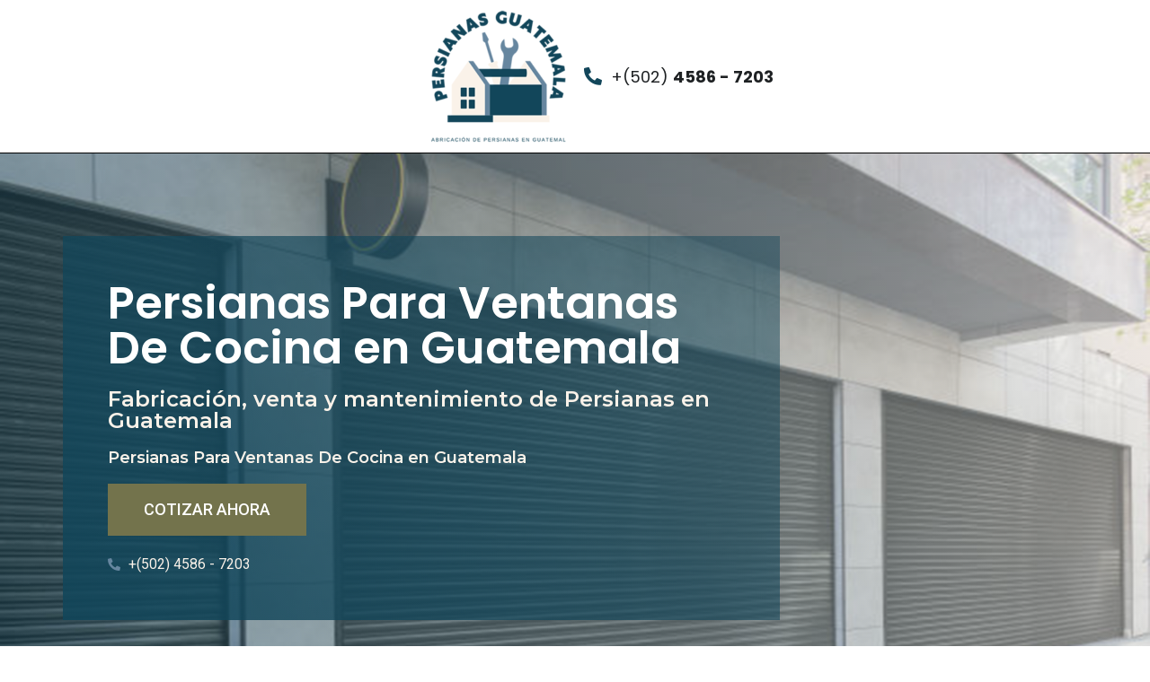

--- FILE ---
content_type: text/html; charset=UTF-8
request_url: https://persianasguatemala.pro/persianas-para-ventanas-de-cocina/
body_size: 21281
content:
<!doctype html>
<html lang="es">
<head><meta charset="UTF-8"><script>if(navigator.userAgent.match(/MSIE|Internet Explorer/i)||navigator.userAgent.match(/Trident\/7\..*?rv:11/i)){var href=document.location.href;if(!href.match(/[?&]nowprocket/)){if(href.indexOf("?")==-1){if(href.indexOf("#")==-1){document.location.href=href+"?nowprocket=1"}else{document.location.href=href.replace("#","?nowprocket=1#")}}else{if(href.indexOf("#")==-1){document.location.href=href+"&nowprocket=1"}else{document.location.href=href.replace("#","&nowprocket=1#")}}}}</script><script>class RocketLazyLoadScripts{constructor(e){this.triggerEvents=e,this.eventOptions={passive:!0},this.userEventListener=this.triggerListener.bind(this),this.delayedScripts={normal:[],async:[],defer:[]},this.allJQueries=[]}_addUserInteractionListener(e){this.triggerEvents.forEach((t=>window.addEventListener(t,e.userEventListener,e.eventOptions)))}_removeUserInteractionListener(e){this.triggerEvents.forEach((t=>window.removeEventListener(t,e.userEventListener,e.eventOptions)))}triggerListener(){this._removeUserInteractionListener(this),"loading"===document.readyState?document.addEventListener("DOMContentLoaded",this._loadEverythingNow.bind(this)):this._loadEverythingNow()}async _loadEverythingNow(){this._delayEventListeners(),this._delayJQueryReady(this),this._handleDocumentWrite(),this._registerAllDelayedScripts(),this._preloadAllScripts(),await this._loadScriptsFromList(this.delayedScripts.normal),await this._loadScriptsFromList(this.delayedScripts.defer),await this._loadScriptsFromList(this.delayedScripts.async),await this._triggerDOMContentLoaded(),await this._triggerWindowLoad(),window.dispatchEvent(new Event("rocket-allScriptsLoaded"))}_registerAllDelayedScripts(){document.querySelectorAll("script[type=rocketlazyloadscript]").forEach((e=>{e.hasAttribute("src")?e.hasAttribute("async")&&!1!==e.async?this.delayedScripts.async.push(e):e.hasAttribute("defer")&&!1!==e.defer||"module"===e.getAttribute("data-rocket-type")?this.delayedScripts.defer.push(e):this.delayedScripts.normal.push(e):this.delayedScripts.normal.push(e)}))}async _transformScript(e){return await this._requestAnimFrame(),new Promise((t=>{const n=document.createElement("script");let r;[...e.attributes].forEach((e=>{let t=e.nodeName;"type"!==t&&("data-rocket-type"===t&&(t="type",r=e.nodeValue),n.setAttribute(t,e.nodeValue))})),e.hasAttribute("src")?(n.addEventListener("load",t),n.addEventListener("error",t)):(n.text=e.text,t()),e.parentNode.replaceChild(n,e)}))}async _loadScriptsFromList(e){const t=e.shift();return t?(await this._transformScript(t),this._loadScriptsFromList(e)):Promise.resolve()}_preloadAllScripts(){var e=document.createDocumentFragment();[...this.delayedScripts.normal,...this.delayedScripts.defer,...this.delayedScripts.async].forEach((t=>{const n=t.getAttribute("src");if(n){const t=document.createElement("link");t.href=n,t.rel="preload",t.as="script",e.appendChild(t)}})),document.head.appendChild(e)}_delayEventListeners(){let e={};function t(t,n){!function(t){function n(n){return e[t].eventsToRewrite.indexOf(n)>=0?"rocket-"+n:n}e[t]||(e[t]={originalFunctions:{add:t.addEventListener,remove:t.removeEventListener},eventsToRewrite:[]},t.addEventListener=function(){arguments[0]=n(arguments[0]),e[t].originalFunctions.add.apply(t,arguments)},t.removeEventListener=function(){arguments[0]=n(arguments[0]),e[t].originalFunctions.remove.apply(t,arguments)})}(t),e[t].eventsToRewrite.push(n)}function n(e,t){let n=e[t];Object.defineProperty(e,t,{get:()=>n||function(){},set(r){e["rocket"+t]=n=r}})}t(document,"DOMContentLoaded"),t(window,"DOMContentLoaded"),t(window,"load"),t(window,"pageshow"),t(document,"readystatechange"),n(document,"onreadystatechange"),n(window,"onload"),n(window,"onpageshow")}_delayJQueryReady(e){let t=window.jQuery;Object.defineProperty(window,"jQuery",{get:()=>t,set(n){if(n&&n.fn&&!e.allJQueries.includes(n)){n.fn.ready=n.fn.init.prototype.ready=function(t){e.domReadyFired?t.bind(document)(n):document.addEventListener("rocket-DOMContentLoaded",(()=>t.bind(document)(n)))};const t=n.fn.on;n.fn.on=n.fn.init.prototype.on=function(){if(this[0]===window){function e(e){return e.split(" ").map((e=>"load"===e||0===e.indexOf("load.")?"rocket-jquery-load":e)).join(" ")}"string"==typeof arguments[0]||arguments[0]instanceof String?arguments[0]=e(arguments[0]):"object"==typeof arguments[0]&&Object.keys(arguments[0]).forEach((t=>{delete Object.assign(arguments[0],{[e(t)]:arguments[0][t]})[t]}))}return t.apply(this,arguments),this},e.allJQueries.push(n)}t=n}})}async _triggerDOMContentLoaded(){this.domReadyFired=!0,await this._requestAnimFrame(),document.dispatchEvent(new Event("rocket-DOMContentLoaded")),await this._requestAnimFrame(),window.dispatchEvent(new Event("rocket-DOMContentLoaded")),await this._requestAnimFrame(),document.dispatchEvent(new Event("rocket-readystatechange")),await this._requestAnimFrame(),document.rocketonreadystatechange&&document.rocketonreadystatechange()}async _triggerWindowLoad(){await this._requestAnimFrame(),window.dispatchEvent(new Event("rocket-load")),await this._requestAnimFrame(),window.rocketonload&&window.rocketonload(),await this._requestAnimFrame(),this.allJQueries.forEach((e=>e(window).trigger("rocket-jquery-load"))),window.dispatchEvent(new Event("rocket-pageshow")),await this._requestAnimFrame(),window.rocketonpageshow&&window.rocketonpageshow()}_handleDocumentWrite(){const e=new Map;document.write=document.writeln=function(t){const n=document.currentScript,r=document.createRange(),i=n.parentElement;let o=e.get(n);void 0===o&&(o=n.nextSibling,e.set(n,o));const a=document.createDocumentFragment();r.setStart(a,0),a.appendChild(r.createContextualFragment(t)),i.insertBefore(a,o)}}async _requestAnimFrame(){return new Promise((e=>requestAnimationFrame(e)))}static run(){const e=new RocketLazyLoadScripts(["keydown","mousemove","touchmove","touchstart","touchend","wheel"]);e._addUserInteractionListener(e)}}RocketLazyLoadScripts.run();</script>
	
		<meta name="viewport" content="width=device-width, initial-scale=1">
	<link rel="profile" href="https://gmpg.org/xfn/11">
	<meta name='robots' content='index, follow, max-image-preview:large, max-snippet:-1, max-video-preview:-1' />

	<!-- This site is optimized with the Yoast SEO plugin v23.8 - https://yoast.com/wordpress/plugins/seo/ -->
	<title>Persianas Para Ventanas De Cocina en Guatemala</title><link rel="stylesheet" href="https://persianasguatemala.pro/wp-content/cache/min/1/88f6b6a4f6f473483a6aedd11a3fa194.css" media="all" data-minify="1" />
	<link rel="canonical" href="https://persianasguatemala.pro/persianas-para-ventanas-de-cocina/" />
	<meta property="og:locale" content="es_ES" />
	<meta property="og:type" content="article" />
	<meta property="og:title" content="Persianas Para Ventanas De Cocina en Guatemala" />
	<meta property="og:description" content="Bienvenido a nuestra sitio web de Persianas en Guatemala, donde gustosamente le ofrecemos la venta de Persianas Para Ventanas De Cocina nos especializamos en la fabricación, venta y mantenimiento de persianas en Guatemala. Cotizar Persianas Para Ventanas De Cocina en Guatemala Venta y Mantenimiento: Persianas Para Ventanas De Cocina Persianas Para Ventanas De Cocina Una [&hellip;]" />
	<meta property="og:url" content="https://persianasguatemala.pro/persianas-para-ventanas-de-cocina/" />
	<meta property="og:site_name" content="Persianas en Guatemala" />
	<meta property="article:published_time" content="2022-05-20T18:59:48+00:00" />
	<meta property="og:image" content="https://persianasguatemala.pro/wp-content/uploads/2022/05/persianas-para-ventanas-de-cocina-en-guatemala.jpg" />
	<meta property="og:image:width" content="1433" />
	<meta property="og:image:height" content="1664" />
	<meta property="og:image:type" content="image/jpeg" />
	<meta name="author" content="persianasguatemalapro" />
	<meta name="twitter:card" content="summary_large_image" />
	<meta name="twitter:label1" content="Escrito por" />
	<meta name="twitter:data1" content="persianasguatemalapro" />
	<meta name="twitter:label2" content="Tiempo de lectura" />
	<meta name="twitter:data2" content="2 minutos" />
	<script type="application/ld+json" class="yoast-schema-graph">{"@context":"https://schema.org","@graph":[{"@type":"WebPage","@id":"https://persianasguatemala.pro/persianas-para-ventanas-de-cocina/","url":"https://persianasguatemala.pro/persianas-para-ventanas-de-cocina/","name":"Persianas Para Ventanas De Cocina en Guatemala","isPartOf":{"@id":"https://persianasguatemala.pro/#website"},"primaryImageOfPage":{"@id":"https://persianasguatemala.pro/persianas-para-ventanas-de-cocina/#primaryimage"},"image":{"@id":"https://persianasguatemala.pro/persianas-para-ventanas-de-cocina/#primaryimage"},"thumbnailUrl":"https://persianasguatemala.pro/wp-content/uploads/2022/05/persianas-para-ventanas-de-cocina-en-guatemala.jpg","datePublished":"2022-05-20T18:59:48+00:00","dateModified":"2022-05-20T18:59:48+00:00","author":{"@id":"https://persianasguatemala.pro/#/schema/person/4f0d18732a9f722653d56f61d67758e4"},"breadcrumb":{"@id":"https://persianasguatemala.pro/persianas-para-ventanas-de-cocina/#breadcrumb"},"inLanguage":"es","potentialAction":[{"@type":"ReadAction","target":["https://persianasguatemala.pro/persianas-para-ventanas-de-cocina/"]}]},{"@type":"ImageObject","inLanguage":"es","@id":"https://persianasguatemala.pro/persianas-para-ventanas-de-cocina/#primaryimage","url":"https://persianasguatemala.pro/wp-content/uploads/2022/05/persianas-para-ventanas-de-cocina-en-guatemala.jpg","contentUrl":"https://persianasguatemala.pro/wp-content/uploads/2022/05/persianas-para-ventanas-de-cocina-en-guatemala.jpg","width":1433,"height":1664},{"@type":"BreadcrumbList","@id":"https://persianasguatemala.pro/persianas-para-ventanas-de-cocina/#breadcrumb","itemListElement":[{"@type":"ListItem","position":1,"name":"Portada","item":"https://persianasguatemala.pro/"},{"@type":"ListItem","position":2,"name":"Persianas Para Ventanas De Cocina en Guatemala"}]},{"@type":"WebSite","@id":"https://persianasguatemala.pro/#website","url":"https://persianasguatemala.pro/","name":"Persianas en Guatemala","description":"persianasguatemala.pro","potentialAction":[{"@type":"SearchAction","target":{"@type":"EntryPoint","urlTemplate":"https://persianasguatemala.pro/?s={search_term_string}"},"query-input":{"@type":"PropertyValueSpecification","valueRequired":true,"valueName":"search_term_string"}}],"inLanguage":"es"},{"@type":"Person","@id":"https://persianasguatemala.pro/#/schema/person/4f0d18732a9f722653d56f61d67758e4","name":"persianasguatemalapro","image":{"@type":"ImageObject","inLanguage":"es","@id":"https://persianasguatemala.pro/#/schema/person/image/","url":"https://secure.gravatar.com/avatar/26e58d2fe45bf7f23d2e8355d9d82a6d?s=96&d=mm&r=g","contentUrl":"https://secure.gravatar.com/avatar/26e58d2fe45bf7f23d2e8355d9d82a6d?s=96&d=mm&r=g","caption":"persianasguatemalapro"},"sameAs":["https://persianasguatemala.pro"],"url":"https://persianasguatemala.pro/author/persianasguatemalapro/"}]}</script>
	<!-- / Yoast SEO plugin. -->


<link rel="alternate" type="application/rss+xml" title="Persianas en Guatemala &raquo; Feed" href="https://persianasguatemala.pro/feed/" />
<link rel="alternate" type="application/rss+xml" title="Persianas en Guatemala &raquo; Feed de los comentarios" href="https://persianasguatemala.pro/comments/feed/" />
<script type="rocketlazyloadscript" data-rocket-type="text/javascript">
/* <![CDATA[ */
window._wpemojiSettings = {"baseUrl":"https:\/\/s.w.org\/images\/core\/emoji\/15.0.3\/72x72\/","ext":".png","svgUrl":"https:\/\/s.w.org\/images\/core\/emoji\/15.0.3\/svg\/","svgExt":".svg","source":{"concatemoji":"https:\/\/persianasguatemala.pro\/wp-includes\/js\/wp-emoji-release.min.js?ver=6.7"}};
/*! This file is auto-generated */
!function(i,n){var o,s,e;function c(e){try{var t={supportTests:e,timestamp:(new Date).valueOf()};sessionStorage.setItem(o,JSON.stringify(t))}catch(e){}}function p(e,t,n){e.clearRect(0,0,e.canvas.width,e.canvas.height),e.fillText(t,0,0);var t=new Uint32Array(e.getImageData(0,0,e.canvas.width,e.canvas.height).data),r=(e.clearRect(0,0,e.canvas.width,e.canvas.height),e.fillText(n,0,0),new Uint32Array(e.getImageData(0,0,e.canvas.width,e.canvas.height).data));return t.every(function(e,t){return e===r[t]})}function u(e,t,n){switch(t){case"flag":return n(e,"\ud83c\udff3\ufe0f\u200d\u26a7\ufe0f","\ud83c\udff3\ufe0f\u200b\u26a7\ufe0f")?!1:!n(e,"\ud83c\uddfa\ud83c\uddf3","\ud83c\uddfa\u200b\ud83c\uddf3")&&!n(e,"\ud83c\udff4\udb40\udc67\udb40\udc62\udb40\udc65\udb40\udc6e\udb40\udc67\udb40\udc7f","\ud83c\udff4\u200b\udb40\udc67\u200b\udb40\udc62\u200b\udb40\udc65\u200b\udb40\udc6e\u200b\udb40\udc67\u200b\udb40\udc7f");case"emoji":return!n(e,"\ud83d\udc26\u200d\u2b1b","\ud83d\udc26\u200b\u2b1b")}return!1}function f(e,t,n){var r="undefined"!=typeof WorkerGlobalScope&&self instanceof WorkerGlobalScope?new OffscreenCanvas(300,150):i.createElement("canvas"),a=r.getContext("2d",{willReadFrequently:!0}),o=(a.textBaseline="top",a.font="600 32px Arial",{});return e.forEach(function(e){o[e]=t(a,e,n)}),o}function t(e){var t=i.createElement("script");t.src=e,t.defer=!0,i.head.appendChild(t)}"undefined"!=typeof Promise&&(o="wpEmojiSettingsSupports",s=["flag","emoji"],n.supports={everything:!0,everythingExceptFlag:!0},e=new Promise(function(e){i.addEventListener("DOMContentLoaded",e,{once:!0})}),new Promise(function(t){var n=function(){try{var e=JSON.parse(sessionStorage.getItem(o));if("object"==typeof e&&"number"==typeof e.timestamp&&(new Date).valueOf()<e.timestamp+604800&&"object"==typeof e.supportTests)return e.supportTests}catch(e){}return null}();if(!n){if("undefined"!=typeof Worker&&"undefined"!=typeof OffscreenCanvas&&"undefined"!=typeof URL&&URL.createObjectURL&&"undefined"!=typeof Blob)try{var e="postMessage("+f.toString()+"("+[JSON.stringify(s),u.toString(),p.toString()].join(",")+"));",r=new Blob([e],{type:"text/javascript"}),a=new Worker(URL.createObjectURL(r),{name:"wpTestEmojiSupports"});return void(a.onmessage=function(e){c(n=e.data),a.terminate(),t(n)})}catch(e){}c(n=f(s,u,p))}t(n)}).then(function(e){for(var t in e)n.supports[t]=e[t],n.supports.everything=n.supports.everything&&n.supports[t],"flag"!==t&&(n.supports.everythingExceptFlag=n.supports.everythingExceptFlag&&n.supports[t]);n.supports.everythingExceptFlag=n.supports.everythingExceptFlag&&!n.supports.flag,n.DOMReady=!1,n.readyCallback=function(){n.DOMReady=!0}}).then(function(){return e}).then(function(){var e;n.supports.everything||(n.readyCallback(),(e=n.source||{}).concatemoji?t(e.concatemoji):e.wpemoji&&e.twemoji&&(t(e.twemoji),t(e.wpemoji)))}))}((window,document),window._wpemojiSettings);
/* ]]> */
</script>
<style id='wp-emoji-styles-inline-css' type='text/css'>

	img.wp-smiley, img.emoji {
		display: inline !important;
		border: none !important;
		box-shadow: none !important;
		height: 1em !important;
		width: 1em !important;
		margin: 0 0.07em !important;
		vertical-align: -0.1em !important;
		background: none !important;
		padding: 0 !important;
	}
</style>

<style id='joinchat-button-style-inline-css' type='text/css'>
.wp-block-joinchat-button{border:none!important;text-align:center}.wp-block-joinchat-button figure{display:table;margin:0 auto;padding:0}.wp-block-joinchat-button figcaption{font:normal normal 400 .6em/2em var(--wp--preset--font-family--system-font,sans-serif);margin:0;padding:0}.wp-block-joinchat-button .joinchat-button__qr{background-color:#fff;border:6px solid #25d366;border-radius:30px;box-sizing:content-box;display:block;height:200px;margin:auto;overflow:hidden;padding:10px;width:200px}.wp-block-joinchat-button .joinchat-button__qr canvas,.wp-block-joinchat-button .joinchat-button__qr img{display:block;margin:auto}.wp-block-joinchat-button .joinchat-button__link{align-items:center;background-color:#25d366;border:6px solid #25d366;border-radius:30px;display:inline-flex;flex-flow:row nowrap;justify-content:center;line-height:1.25em;margin:0 auto;text-decoration:none}.wp-block-joinchat-button .joinchat-button__link:before{background:transparent var(--joinchat-ico) no-repeat center;background-size:100%;content:"";display:block;height:1.5em;margin:-.75em .75em -.75em 0;width:1.5em}.wp-block-joinchat-button figure+.joinchat-button__link{margin-top:10px}@media (orientation:landscape)and (min-height:481px),(orientation:portrait)and (min-width:481px){.wp-block-joinchat-button.joinchat-button--qr-only figure+.joinchat-button__link{display:none}}@media (max-width:480px),(orientation:landscape)and (max-height:480px){.wp-block-joinchat-button figure{display:none}}

</style>
<style id='classic-theme-styles-inline-css' type='text/css'>
/*! This file is auto-generated */
.wp-block-button__link{color:#fff;background-color:#32373c;border-radius:9999px;box-shadow:none;text-decoration:none;padding:calc(.667em + 2px) calc(1.333em + 2px);font-size:1.125em}.wp-block-file__button{background:#32373c;color:#fff;text-decoration:none}
</style>
<style id='global-styles-inline-css' type='text/css'>
:root{--wp--preset--aspect-ratio--square: 1;--wp--preset--aspect-ratio--4-3: 4/3;--wp--preset--aspect-ratio--3-4: 3/4;--wp--preset--aspect-ratio--3-2: 3/2;--wp--preset--aspect-ratio--2-3: 2/3;--wp--preset--aspect-ratio--16-9: 16/9;--wp--preset--aspect-ratio--9-16: 9/16;--wp--preset--color--black: #000000;--wp--preset--color--cyan-bluish-gray: #abb8c3;--wp--preset--color--white: #ffffff;--wp--preset--color--pale-pink: #f78da7;--wp--preset--color--vivid-red: #cf2e2e;--wp--preset--color--luminous-vivid-orange: #ff6900;--wp--preset--color--luminous-vivid-amber: #fcb900;--wp--preset--color--light-green-cyan: #7bdcb5;--wp--preset--color--vivid-green-cyan: #00d084;--wp--preset--color--pale-cyan-blue: #8ed1fc;--wp--preset--color--vivid-cyan-blue: #0693e3;--wp--preset--color--vivid-purple: #9b51e0;--wp--preset--gradient--vivid-cyan-blue-to-vivid-purple: linear-gradient(135deg,rgba(6,147,227,1) 0%,rgb(155,81,224) 100%);--wp--preset--gradient--light-green-cyan-to-vivid-green-cyan: linear-gradient(135deg,rgb(122,220,180) 0%,rgb(0,208,130) 100%);--wp--preset--gradient--luminous-vivid-amber-to-luminous-vivid-orange: linear-gradient(135deg,rgba(252,185,0,1) 0%,rgba(255,105,0,1) 100%);--wp--preset--gradient--luminous-vivid-orange-to-vivid-red: linear-gradient(135deg,rgba(255,105,0,1) 0%,rgb(207,46,46) 100%);--wp--preset--gradient--very-light-gray-to-cyan-bluish-gray: linear-gradient(135deg,rgb(238,238,238) 0%,rgb(169,184,195) 100%);--wp--preset--gradient--cool-to-warm-spectrum: linear-gradient(135deg,rgb(74,234,220) 0%,rgb(151,120,209) 20%,rgb(207,42,186) 40%,rgb(238,44,130) 60%,rgb(251,105,98) 80%,rgb(254,248,76) 100%);--wp--preset--gradient--blush-light-purple: linear-gradient(135deg,rgb(255,206,236) 0%,rgb(152,150,240) 100%);--wp--preset--gradient--blush-bordeaux: linear-gradient(135deg,rgb(254,205,165) 0%,rgb(254,45,45) 50%,rgb(107,0,62) 100%);--wp--preset--gradient--luminous-dusk: linear-gradient(135deg,rgb(255,203,112) 0%,rgb(199,81,192) 50%,rgb(65,88,208) 100%);--wp--preset--gradient--pale-ocean: linear-gradient(135deg,rgb(255,245,203) 0%,rgb(182,227,212) 50%,rgb(51,167,181) 100%);--wp--preset--gradient--electric-grass: linear-gradient(135deg,rgb(202,248,128) 0%,rgb(113,206,126) 100%);--wp--preset--gradient--midnight: linear-gradient(135deg,rgb(2,3,129) 0%,rgb(40,116,252) 100%);--wp--preset--font-size--small: 13px;--wp--preset--font-size--medium: 20px;--wp--preset--font-size--large: 36px;--wp--preset--font-size--x-large: 42px;--wp--preset--spacing--20: 0.44rem;--wp--preset--spacing--30: 0.67rem;--wp--preset--spacing--40: 1rem;--wp--preset--spacing--50: 1.5rem;--wp--preset--spacing--60: 2.25rem;--wp--preset--spacing--70: 3.38rem;--wp--preset--spacing--80: 5.06rem;--wp--preset--shadow--natural: 6px 6px 9px rgba(0, 0, 0, 0.2);--wp--preset--shadow--deep: 12px 12px 50px rgba(0, 0, 0, 0.4);--wp--preset--shadow--sharp: 6px 6px 0px rgba(0, 0, 0, 0.2);--wp--preset--shadow--outlined: 6px 6px 0px -3px rgba(255, 255, 255, 1), 6px 6px rgba(0, 0, 0, 1);--wp--preset--shadow--crisp: 6px 6px 0px rgba(0, 0, 0, 1);}:where(.is-layout-flex){gap: 0.5em;}:where(.is-layout-grid){gap: 0.5em;}body .is-layout-flex{display: flex;}.is-layout-flex{flex-wrap: wrap;align-items: center;}.is-layout-flex > :is(*, div){margin: 0;}body .is-layout-grid{display: grid;}.is-layout-grid > :is(*, div){margin: 0;}:where(.wp-block-columns.is-layout-flex){gap: 2em;}:where(.wp-block-columns.is-layout-grid){gap: 2em;}:where(.wp-block-post-template.is-layout-flex){gap: 1.25em;}:where(.wp-block-post-template.is-layout-grid){gap: 1.25em;}.has-black-color{color: var(--wp--preset--color--black) !important;}.has-cyan-bluish-gray-color{color: var(--wp--preset--color--cyan-bluish-gray) !important;}.has-white-color{color: var(--wp--preset--color--white) !important;}.has-pale-pink-color{color: var(--wp--preset--color--pale-pink) !important;}.has-vivid-red-color{color: var(--wp--preset--color--vivid-red) !important;}.has-luminous-vivid-orange-color{color: var(--wp--preset--color--luminous-vivid-orange) !important;}.has-luminous-vivid-amber-color{color: var(--wp--preset--color--luminous-vivid-amber) !important;}.has-light-green-cyan-color{color: var(--wp--preset--color--light-green-cyan) !important;}.has-vivid-green-cyan-color{color: var(--wp--preset--color--vivid-green-cyan) !important;}.has-pale-cyan-blue-color{color: var(--wp--preset--color--pale-cyan-blue) !important;}.has-vivid-cyan-blue-color{color: var(--wp--preset--color--vivid-cyan-blue) !important;}.has-vivid-purple-color{color: var(--wp--preset--color--vivid-purple) !important;}.has-black-background-color{background-color: var(--wp--preset--color--black) !important;}.has-cyan-bluish-gray-background-color{background-color: var(--wp--preset--color--cyan-bluish-gray) !important;}.has-white-background-color{background-color: var(--wp--preset--color--white) !important;}.has-pale-pink-background-color{background-color: var(--wp--preset--color--pale-pink) !important;}.has-vivid-red-background-color{background-color: var(--wp--preset--color--vivid-red) !important;}.has-luminous-vivid-orange-background-color{background-color: var(--wp--preset--color--luminous-vivid-orange) !important;}.has-luminous-vivid-amber-background-color{background-color: var(--wp--preset--color--luminous-vivid-amber) !important;}.has-light-green-cyan-background-color{background-color: var(--wp--preset--color--light-green-cyan) !important;}.has-vivid-green-cyan-background-color{background-color: var(--wp--preset--color--vivid-green-cyan) !important;}.has-pale-cyan-blue-background-color{background-color: var(--wp--preset--color--pale-cyan-blue) !important;}.has-vivid-cyan-blue-background-color{background-color: var(--wp--preset--color--vivid-cyan-blue) !important;}.has-vivid-purple-background-color{background-color: var(--wp--preset--color--vivid-purple) !important;}.has-black-border-color{border-color: var(--wp--preset--color--black) !important;}.has-cyan-bluish-gray-border-color{border-color: var(--wp--preset--color--cyan-bluish-gray) !important;}.has-white-border-color{border-color: var(--wp--preset--color--white) !important;}.has-pale-pink-border-color{border-color: var(--wp--preset--color--pale-pink) !important;}.has-vivid-red-border-color{border-color: var(--wp--preset--color--vivid-red) !important;}.has-luminous-vivid-orange-border-color{border-color: var(--wp--preset--color--luminous-vivid-orange) !important;}.has-luminous-vivid-amber-border-color{border-color: var(--wp--preset--color--luminous-vivid-amber) !important;}.has-light-green-cyan-border-color{border-color: var(--wp--preset--color--light-green-cyan) !important;}.has-vivid-green-cyan-border-color{border-color: var(--wp--preset--color--vivid-green-cyan) !important;}.has-pale-cyan-blue-border-color{border-color: var(--wp--preset--color--pale-cyan-blue) !important;}.has-vivid-cyan-blue-border-color{border-color: var(--wp--preset--color--vivid-cyan-blue) !important;}.has-vivid-purple-border-color{border-color: var(--wp--preset--color--vivid-purple) !important;}.has-vivid-cyan-blue-to-vivid-purple-gradient-background{background: var(--wp--preset--gradient--vivid-cyan-blue-to-vivid-purple) !important;}.has-light-green-cyan-to-vivid-green-cyan-gradient-background{background: var(--wp--preset--gradient--light-green-cyan-to-vivid-green-cyan) !important;}.has-luminous-vivid-amber-to-luminous-vivid-orange-gradient-background{background: var(--wp--preset--gradient--luminous-vivid-amber-to-luminous-vivid-orange) !important;}.has-luminous-vivid-orange-to-vivid-red-gradient-background{background: var(--wp--preset--gradient--luminous-vivid-orange-to-vivid-red) !important;}.has-very-light-gray-to-cyan-bluish-gray-gradient-background{background: var(--wp--preset--gradient--very-light-gray-to-cyan-bluish-gray) !important;}.has-cool-to-warm-spectrum-gradient-background{background: var(--wp--preset--gradient--cool-to-warm-spectrum) !important;}.has-blush-light-purple-gradient-background{background: var(--wp--preset--gradient--blush-light-purple) !important;}.has-blush-bordeaux-gradient-background{background: var(--wp--preset--gradient--blush-bordeaux) !important;}.has-luminous-dusk-gradient-background{background: var(--wp--preset--gradient--luminous-dusk) !important;}.has-pale-ocean-gradient-background{background: var(--wp--preset--gradient--pale-ocean) !important;}.has-electric-grass-gradient-background{background: var(--wp--preset--gradient--electric-grass) !important;}.has-midnight-gradient-background{background: var(--wp--preset--gradient--midnight) !important;}.has-small-font-size{font-size: var(--wp--preset--font-size--small) !important;}.has-medium-font-size{font-size: var(--wp--preset--font-size--medium) !important;}.has-large-font-size{font-size: var(--wp--preset--font-size--large) !important;}.has-x-large-font-size{font-size: var(--wp--preset--font-size--x-large) !important;}
:where(.wp-block-post-template.is-layout-flex){gap: 1.25em;}:where(.wp-block-post-template.is-layout-grid){gap: 1.25em;}
:where(.wp-block-columns.is-layout-flex){gap: 2em;}:where(.wp-block-columns.is-layout-grid){gap: 2em;}
:root :where(.wp-block-pullquote){font-size: 1.5em;line-height: 1.6;}
</style>












<link rel='stylesheet' id='google-fonts-1-css' href='https://fonts.googleapis.com/css?family=Roboto%3A100%2C100italic%2C200%2C200italic%2C300%2C300italic%2C400%2C400italic%2C500%2C500italic%2C600%2C600italic%2C700%2C700italic%2C800%2C800italic%2C900%2C900italic%7CRoboto+Slab%3A100%2C100italic%2C200%2C200italic%2C300%2C300italic%2C400%2C400italic%2C500%2C500italic%2C600%2C600italic%2C700%2C700italic%2C800%2C800italic%2C900%2C900italic%7CPoppins%3A100%2C100italic%2C200%2C200italic%2C300%2C300italic%2C400%2C400italic%2C500%2C500italic%2C600%2C600italic%2C700%2C700italic%2C800%2C800italic%2C900%2C900italic%7CMontserrat%3A100%2C100italic%2C200%2C200italic%2C300%2C300italic%2C400%2C400italic%2C500%2C500italic%2C600%2C600italic%2C700%2C700italic%2C800%2C800italic%2C900%2C900italic&#038;display=auto&#038;ver=6.7' type='text/css' media='all' />


<link rel="preconnect" href="https://fonts.gstatic.com/" crossorigin><script type="rocketlazyloadscript" data-rocket-type="text/javascript" src="https://persianasguatemala.pro/wp-includes/js/jquery/jquery.min.js?ver=3.7.1" id="jquery-core-js" defer></script>
<script type="rocketlazyloadscript" data-rocket-type="text/javascript" src="https://persianasguatemala.pro/wp-includes/js/jquery/jquery-migrate.min.js?ver=3.4.1" id="jquery-migrate-js" defer></script>
<link rel="https://api.w.org/" href="https://persianasguatemala.pro/wp-json/" /><link rel="alternate" title="JSON" type="application/json" href="https://persianasguatemala.pro/wp-json/wp/v2/posts/650" /><link rel="EditURI" type="application/rsd+xml" title="RSD" href="https://persianasguatemala.pro/xmlrpc.php?rsd" />
<meta name="generator" content="WordPress 6.7" />
<link rel='shortlink' href='https://persianasguatemala.pro/?p=650' />
<link rel="alternate" title="oEmbed (JSON)" type="application/json+oembed" href="https://persianasguatemala.pro/wp-json/oembed/1.0/embed?url=https%3A%2F%2Fpersianasguatemala.pro%2Fpersianas-para-ventanas-de-cocina%2F" />
<link rel="alternate" title="oEmbed (XML)" type="text/xml+oembed" href="https://persianasguatemala.pro/wp-json/oembed/1.0/embed?url=https%3A%2F%2Fpersianasguatemala.pro%2Fpersianas-para-ventanas-de-cocina%2F&#038;format=xml" />
<meta name="generator" content="Elementor 3.25.6; features: additional_custom_breakpoints, e_optimized_control_loading; settings: css_print_method-external, google_font-enabled, font_display-auto">
			<style>
				.e-con.e-parent:nth-of-type(n+4):not(.e-lazyloaded):not(.e-no-lazyload),
				.e-con.e-parent:nth-of-type(n+4):not(.e-lazyloaded):not(.e-no-lazyload) * {
					background-image: none !important;
				}
				@media screen and (max-height: 1024px) {
					.e-con.e-parent:nth-of-type(n+3):not(.e-lazyloaded):not(.e-no-lazyload),
					.e-con.e-parent:nth-of-type(n+3):not(.e-lazyloaded):not(.e-no-lazyload) * {
						background-image: none !important;
					}
				}
				@media screen and (max-height: 640px) {
					.e-con.e-parent:nth-of-type(n+2):not(.e-lazyloaded):not(.e-no-lazyload),
					.e-con.e-parent:nth-of-type(n+2):not(.e-lazyloaded):not(.e-no-lazyload) * {
						background-image: none !important;
					}
				}
			</style>
			<link rel="icon" href="https://persianasguatemala.pro/wp-content/uploads/2022/05/cropped-persianas-guatemala-logotipo-32x32.png" sizes="32x32" />
<link rel="icon" href="https://persianasguatemala.pro/wp-content/uploads/2022/05/cropped-persianas-guatemala-logotipo-192x192.png" sizes="192x192" />
<link rel="apple-touch-icon" href="https://persianasguatemala.pro/wp-content/uploads/2022/05/cropped-persianas-guatemala-logotipo-180x180.png" />
<meta name="msapplication-TileImage" content="https://persianasguatemala.pro/wp-content/uploads/2022/05/cropped-persianas-guatemala-logotipo-270x270.png" />
</head>
<body class="post-template-default single single-post postid-650 single-format-standard elementor-default elementor-kit-5 elementor-page-741">

		<div data-elementor-type="header" data-elementor-id="699" class="elementor elementor-699 elementor-location-header">
					<div class="elementor-section-wrap">
								<section class="elementor-section elementor-top-section elementor-element elementor-element-de23d8a elementor-section-content-middle elementor-section-boxed elementor-section-height-default elementor-section-height-default" data-id="de23d8a" data-element_type="section">
						<div class="elementor-container elementor-column-gap-default">
					<div class="elementor-column elementor-col-50 elementor-top-column elementor-element elementor-element-b762c35" data-id="b762c35" data-element_type="column">
			<div class="elementor-widget-wrap elementor-element-populated">
						<div class="elementor-element elementor-element-60dd8a4 elementor-widget elementor-widget-image" data-id="60dd8a4" data-element_type="widget" data-widget_type="image.default">
				<div class="elementor-widget-container">
														<a href="https://persianasguatemala.pro">
							<img width="150" height="150" src="https://persianasguatemala.pro/wp-content/uploads/2022/05/persianas-guatemala-logotipo-150x150.png" class="attachment-thumbnail size-thumbnail wp-image-700" alt="Persianas en Guatemala Logotipo" />								</a>
													</div>
				</div>
					</div>
		</div>
				<div class="elementor-column elementor-col-50 elementor-top-column elementor-element elementor-element-22c6b49" data-id="22c6b49" data-element_type="column">
			<div class="elementor-widget-wrap elementor-element-populated">
						<div class="elementor-element elementor-element-bdbe031 elementor-mobile-align-center elementor-icon-list--layout-traditional elementor-list-item-link-full_width elementor-widget elementor-widget-icon-list" data-id="bdbe031" data-element_type="widget" data-widget_type="icon-list.default">
				<div class="elementor-widget-container">
					<ul class="elementor-icon-list-items">
							<li class="elementor-icon-list-item">
											<a href="https://api.whatsapp.com/send/?phone=50245867203&#038;text=Hola,%20me%20gustar%C3%ADa%20recibir%20informaci%C3%B3n%20sobre%20su%20servicio%20de%20Persianas%20en%20Guatemala" target="_blank" rel="nofollow">

												<span class="elementor-icon-list-icon">
							<i aria-hidden="true" class="fas fa-phone-alt"></i>						</span>
										<span class="elementor-icon-list-text">+(502) <strong>4586 - 7203</strong></span>
											</a>
									</li>
						</ul>
				</div>
				</div>
					</div>
		</div>
					</div>
		</section>
							</div>
				</div>
				<div data-elementor-type="single-post" data-elementor-id="741" class="elementor elementor-741 elementor-location-single post-650 post type-post status-publish format-standard has-post-thumbnail hentry category-servicios">
					<div class="elementor-section-wrap">
								<section class="elementor-section elementor-top-section elementor-element elementor-element-23e5897 elementor-section-height-min-height elementor-section-boxed elementor-section-height-default elementor-section-items-middle" data-id="23e5897" data-element_type="section" data-settings="{&quot;background_background&quot;:&quot;classic&quot;}">
							<div class="elementor-background-overlay"></div>
							<div class="elementor-container elementor-column-gap-default">
					<div class="elementor-column elementor-col-50 elementor-top-column elementor-element elementor-element-617d82b" data-id="617d82b" data-element_type="column" data-settings="{&quot;background_background&quot;:&quot;classic&quot;}">
			<div class="elementor-widget-wrap elementor-element-populated">
					<div class="elementor-background-overlay"></div>
						<div class="elementor-element elementor-element-f957b97 elementor-widget elementor-widget-heading" data-id="f957b97" data-element_type="widget" data-widget_type="heading.default">
				<div class="elementor-widget-container">
			<h1 class="elementor-heading-title elementor-size-default">Persianas Para Ventanas De Cocina en Guatemala</h1>		</div>
				</div>
				<div class="elementor-element elementor-element-beeb0df elementor-widget elementor-widget-heading" data-id="beeb0df" data-element_type="widget" data-widget_type="heading.default">
				<div class="elementor-widget-container">
			<h2 class="elementor-heading-title elementor-size-default">Fabricación, venta y mantenimiento de <a href="https://persianasguatemala.pro/">Persianas en Guatemala</a></h2>		</div>
				</div>
				<div class="elementor-element elementor-element-cf47dca elementor-widget elementor-widget-heading" data-id="cf47dca" data-element_type="widget" data-widget_type="heading.default">
				<div class="elementor-widget-container">
			<h2 class="elementor-heading-title elementor-size-default">Persianas Para Ventanas De Cocina en Guatemala</h2>		</div>
				</div>
				<div class="elementor-element elementor-element-8abe457 elementor-mobile-align-center elementor-widget elementor-widget-button" data-id="8abe457" data-element_type="widget" data-widget_type="button.default">
				<div class="elementor-widget-container">
							<div class="elementor-button-wrapper">
					<a class="elementor-button elementor-button-link elementor-size-lg elementor-animation-pulse" href="https://api.whatsapp.com/send/?phone=50245867203&#038;text=Hola,%20me%20gustar%C3%ADa%20recibir%20informaci%C3%B3n%20sobre%20su%20servicio%20de%20Persianas%20en%20Guatemala" target="_blank" rel="nofollow">
						<span class="elementor-button-content-wrapper">
									<span class="elementor-button-text">COTIZAR AHORA</span>
					</span>
					</a>
				</div>
						</div>
				</div>
				<div class="elementor-element elementor-element-c111210 elementor-mobile-align-center elementor-icon-list--layout-traditional elementor-list-item-link-full_width elementor-widget elementor-widget-icon-list" data-id="c111210" data-element_type="widget" data-widget_type="icon-list.default">
				<div class="elementor-widget-container">
					<ul class="elementor-icon-list-items">
							<li class="elementor-icon-list-item">
											<a href="tel:50245867203" target="_blank" rel="nofollow">

												<span class="elementor-icon-list-icon">
							<i aria-hidden="true" class="fas fa-phone-alt"></i>						</span>
										<span class="elementor-icon-list-text">+(502) 4586 - 7203</span>
											</a>
									</li>
						</ul>
				</div>
				</div>
					</div>
		</div>
				<div class="elementor-column elementor-col-50 elementor-top-column elementor-element elementor-element-b057e1f" data-id="b057e1f" data-element_type="column">
			<div class="elementor-widget-wrap">
							</div>
		</div>
					</div>
		</section>
				<section class="elementor-section elementor-top-section elementor-element elementor-element-ceb6698 elementor-section-boxed elementor-section-height-default elementor-section-height-default" data-id="ceb6698" data-element_type="section">
						<div class="elementor-container elementor-column-gap-default">
					<div class="elementor-column elementor-col-100 elementor-top-column elementor-element elementor-element-009d2ad" data-id="009d2ad" data-element_type="column">
			<div class="elementor-widget-wrap elementor-element-populated">
						<div class="elementor-element elementor-element-16a1d42 elementor-widget elementor-widget-heading" data-id="16a1d42" data-element_type="widget" data-widget_type="heading.default">
				<div class="elementor-widget-container">
			<h2 class="elementor-heading-title elementor-size-default">Cotizar Persianas Para Ventanas De Cocina en Guatemala</h2>		</div>
				</div>
				<div class="elementor-element elementor-element-93110dd elementor-button-align-stretch elementor-widget elementor-widget-form" data-id="93110dd" data-element_type="widget" data-settings="{&quot;step_next_label&quot;:&quot;Next&quot;,&quot;step_previous_label&quot;:&quot;Previous&quot;,&quot;button_width&quot;:&quot;100&quot;,&quot;step_type&quot;:&quot;number_text&quot;,&quot;step_icon_shape&quot;:&quot;circle&quot;}" data-widget_type="form.default">
				<div class="elementor-widget-container">
					<form class="elementor-form" method="post" name="New Form">
			<input type="hidden" name="post_id" value="741"/>
			<input type="hidden" name="form_id" value="93110dd"/>
			<input type="hidden" name="referer_title" value="Persianas Para Ventanas De Cocina en Guatemala" />

							<input type="hidden" name="queried_id" value="650"/>
			
			<div class="elementor-form-fields-wrapper elementor-labels-">
								<div class="elementor-field-type-text elementor-field-group elementor-column elementor-field-group-name elementor-col-100">
												<label for="form-field-name" class="elementor-field-label elementor-screen-only">
								Nombre							</label>
														<input size="1" type="text" name="form_fields[name]" id="form-field-name" class="elementor-field elementor-size-sm  elementor-field-textual" placeholder="Nombre">
											</div>
								<div class="elementor-field-type-email elementor-field-group elementor-column elementor-field-group-email elementor-col-100 elementor-field-required">
												<label for="form-field-email" class="elementor-field-label elementor-screen-only">
								Correo electrónico							</label>
														<input size="1" type="email" name="form_fields[email]" id="form-field-email" class="elementor-field elementor-size-sm  elementor-field-textual" placeholder="Correo electrónico" required="required" aria-required="true">
											</div>
								<div class="elementor-field-type-tel elementor-field-group elementor-column elementor-field-group-field_2607d32 elementor-col-100 elementor-field-required">
												<label for="form-field-field_2607d32" class="elementor-field-label elementor-screen-only">
								Teléfono							</label>
								<input size="1" type="tel" name="form_fields[field_2607d32]" id="form-field-field_2607d32" class="elementor-field elementor-size-sm  elementor-field-textual" placeholder="Teléfono" required="required" aria-required="true" pattern="[0-9()#&amp;+*-=.]+" title="Solo se aceptan números y caracteres de teléfono (#,-,*,etc).">

						</div>
								<div class="elementor-field-type-textarea elementor-field-group elementor-column elementor-field-group-message elementor-col-100">
												<label for="form-field-message" class="elementor-field-label elementor-screen-only">
								Solicitud							</label>
						<textarea class="elementor-field-textual elementor-field  elementor-size-sm" name="form_fields[message]" id="form-field-message" rows="4" placeholder="Solicitud: describa aquí el tipo de persiana que necesita para brindarle una cotización según su necesidad."></textarea>				</div>
								<div class="elementor-field-type-recaptcha_v3 elementor-field-group elementor-column elementor-field-group-field_914eed4 elementor-col-100 recaptcha_v3-bottomleft">
					<div class="elementor-field" id="form-field-field_914eed4"><div class="elementor-g-recaptcha" data-sitekey="6Lce6oEqAAAAACv7NInityezAK_PjWpwb6ushir1" data-type="v3" data-action="Form" data-badge="bottomleft" data-size="invisible"></div></div>				</div>
								<div class="elementor-field-group elementor-column elementor-field-type-submit elementor-col-100 e-form__buttons">
					<button type="submit" class="elementor-button elementor-size-sm">
						<span >
															<span class=" elementor-button-icon">
																										</span>
																						<span class="elementor-button-text">Solicitar cotización</span>
													</span>
					</button>
				</div>
			</div>
		</form>
				</div>
				</div>
				<div class="elementor-element elementor-element-32c817f elementor-widget elementor-widget-image" data-id="32c817f" data-element_type="widget" data-widget_type="image.default">
				<div class="elementor-widget-container">
														<a href="https://persianasguatemala.pro">
							<img width="150" height="150" src="https://persianasguatemala.pro/wp-content/uploads/2022/05/persianas-guatemala-150x150.png" class="attachment-thumbnail size-thumbnail wp-image-849" alt="" srcset="https://persianasguatemala.pro/wp-content/uploads/2022/05/persianas-guatemala-150x150.png 150w, https://persianasguatemala.pro/wp-content/uploads/2022/05/persianas-guatemala-300x300.png 300w, https://persianasguatemala.pro/wp-content/uploads/2022/05/persianas-guatemala.png 408w" sizes="(max-width: 150px) 100vw, 150px" />								</a>
													</div>
				</div>
				<div class="elementor-element elementor-element-1fef4f6 elementor-widget elementor-widget-theme-post-content" data-id="1fef4f6" data-element_type="widget" data-widget_type="theme-post-content.default">
				<div class="elementor-widget-container">
			<p>Bienvenido a nuestra sitio web de <a href="https://persianasguatemala.pro/"><strong>Persianas en Guatemala</strong></a>, donde gustosamente le ofrecemos la venta de <strong>Persianas Para Ventanas De Cocina</strong> nos especializamos en la fabricación, venta y mantenimiento de persianas en Guatemala.</p>
		<div data-elementor-type="section" data-elementor-id="17" class="elementor elementor-17 elementor-location-single">
					<div class="elementor-section-wrap">
								<section class="elementor-section elementor-top-section elementor-element elementor-element-bbcf338 elementor-section-boxed elementor-section-height-default elementor-section-height-default" data-id="bbcf338" data-element_type="section">
						<div class="elementor-container elementor-column-gap-default">
					<div class="elementor-column elementor-col-100 elementor-top-column elementor-element elementor-element-68620a4" data-id="68620a4" data-element_type="column">
			<div class="elementor-widget-wrap elementor-element-populated">
						<div class="elementor-element elementor-element-1ab9267 elementor-mobile-align-center elementor-align-center elementor-widget elementor-widget-button" data-id="1ab9267" data-element_type="widget" data-widget_type="button.default">
				<div class="elementor-widget-container">
							<div class="elementor-button-wrapper">
					<a class="elementor-button elementor-button-link elementor-size-xl elementor-animation-pulse" href="https://api.whatsapp.com/send/?phone=50245867203&#038;text=Hola,%20me%20gustar%C3%ADa%20recibir%20informaci%C3%B3n%20sobre%20su%20servicio%20de%20Persianas%20en%20Guatemala" target="_blank" rel="nofollow">
						<span class="elementor-button-content-wrapper">
									<span class="elementor-button-text">COTIZAR AHORA</span>
					</span>
					</a>
				</div>
						</div>
				</div>
					</div>
		</div>
					</div>
		</section>
							</div>
				</div>
		

		<div data-elementor-type="section" data-elementor-id="22" class="elementor elementor-22 elementor-location-single">
					<div class="elementor-section-wrap">
								<section class="elementor-section elementor-top-section elementor-element elementor-element-08f441b elementor-section-boxed elementor-section-height-default elementor-section-height-default" data-id="08f441b" data-element_type="section">
						<div class="elementor-container elementor-column-gap-default">
					<div class="elementor-column elementor-col-100 elementor-top-column elementor-element elementor-element-ad265d6" data-id="ad265d6" data-element_type="column" data-settings="{&quot;background_background&quot;:&quot;classic&quot;}">
			<div class="elementor-widget-wrap elementor-element-populated">
					<div class="elementor-background-overlay"></div>
						<div class="elementor-element elementor-element-f2779b4 elementor-widget elementor-widget-heading" data-id="f2779b4" data-element_type="widget" data-widget_type="heading.default">
				<div class="elementor-widget-container">
			<h2 class="elementor-heading-title elementor-size-default">Persianas Para Ventanas De Cocina en Guatemala</h2>		</div>
				</div>
				<div class="elementor-element elementor-element-59553a0 elementor-widget elementor-widget-heading" data-id="59553a0" data-element_type="widget" data-widget_type="heading.default">
				<div class="elementor-widget-container">
			<h2 class="elementor-heading-title elementor-size-default">Fabricación, venta y mantenimiento de <a href="https://persianasguatemala.pro/">Persianas en Guatemala</a></h2>		</div>
				</div>
				<div class="elementor-element elementor-element-07a1f95 elementor-widget elementor-widget-heading" data-id="07a1f95" data-element_type="widget" data-widget_type="heading.default">
				<div class="elementor-widget-container">
			<h2 class="elementor-heading-title elementor-size-default">Persianas Para Ventanas De Cocina en Guatemala</h2>		</div>
				</div>
				<div class="elementor-element elementor-element-193b868 elementor-mobile-align-center elementor-widget elementor-widget-button" data-id="193b868" data-element_type="widget" data-widget_type="button.default">
				<div class="elementor-widget-container">
							<div class="elementor-button-wrapper">
					<a class="elementor-button elementor-button-link elementor-size-lg elementor-animation-pulse" href="https://api.whatsapp.com/send/?phone=50245867203&#038;text=Hola,%20me%20gustar%C3%ADa%20recibir%20informaci%C3%B3n%20sobre%20su%20servicio%20de%20Persianas%20en%20Guatemala" target="_blank" rel="nofollow">
						<span class="elementor-button-content-wrapper">
									<span class="elementor-button-text">COTIZAR AHORA</span>
					</span>
					</a>
				</div>
						</div>
				</div>
				<div class="elementor-element elementor-element-1f29000 elementor-mobile-align-center elementor-icon-list--layout-traditional elementor-list-item-link-full_width elementor-widget elementor-widget-icon-list" data-id="1f29000" data-element_type="widget" data-widget_type="icon-list.default">
				<div class="elementor-widget-container">
					<ul class="elementor-icon-list-items">
							<li class="elementor-icon-list-item">
											<a href="tel:50245867203" target="_blank" rel="nofollow">

												<span class="elementor-icon-list-icon">
							<i aria-hidden="true" class="fas fa-phone-alt"></i>						</span>
										<span class="elementor-icon-list-text">+(502) 4586 - 7203</span>
											</a>
									</li>
						</ul>
				</div>
				</div>
					</div>
		</div>
					</div>
		</section>
							</div>
				</div>
		



<h2 class="wp-block-heading">Cotizar Persianas Para Ventanas De Cocina en Guatemala</h2>


		<div data-elementor-type="section" data-elementor-id="25" class="elementor elementor-25 elementor-location-single">
					<div class="elementor-section-wrap">
								<section class="elementor-section elementor-top-section elementor-element elementor-element-4cb5c6a elementor-section-boxed elementor-section-height-default elementor-section-height-default" data-id="4cb5c6a" data-element_type="section">
						<div class="elementor-container elementor-column-gap-default">
					<div class="elementor-column elementor-col-100 elementor-top-column elementor-element elementor-element-2f5467d" data-id="2f5467d" data-element_type="column" data-settings="{&quot;background_background&quot;:&quot;classic&quot;}">
			<div class="elementor-widget-wrap elementor-element-populated">
						<div class="elementor-element elementor-element-c6aa5f1 elementor-widget elementor-widget-heading" data-id="c6aa5f1" data-element_type="widget" data-widget_type="heading.default">
				<div class="elementor-widget-container">
			<h2 class="elementor-heading-title elementor-size-default">Cotizar Persianas Para Ventanas De Cocina en Guatemala</h2>		</div>
				</div>
				<div class="elementor-element elementor-element-bebfdcf elementor-button-align-stretch elementor-widget elementor-widget-form" data-id="bebfdcf" data-element_type="widget" data-settings="{&quot;step_next_label&quot;:&quot;Next&quot;,&quot;step_previous_label&quot;:&quot;Previous&quot;,&quot;button_width&quot;:&quot;100&quot;,&quot;step_type&quot;:&quot;number_text&quot;,&quot;step_icon_shape&quot;:&quot;circle&quot;}" data-widget_type="form.default">
				<div class="elementor-widget-container">
					<form class="elementor-form" method="post" name="New Form">
			<input type="hidden" name="post_id" value="25"/>
			<input type="hidden" name="form_id" value="bebfdcf"/>
			<input type="hidden" name="referer_title" value="Persianas Para Ventanas De Cocina en Guatemala" />

							<input type="hidden" name="queried_id" value="650"/>
			
			<div class="elementor-form-fields-wrapper elementor-labels-">
								<div class="elementor-field-type-text elementor-field-group elementor-column elementor-field-group-name elementor-col-100">
												<label for="form-field-name" class="elementor-field-label elementor-screen-only">
								Nombre							</label>
														<input size="1" type="text" name="form_fields[name]" id="form-field-name" class="elementor-field elementor-size-sm  elementor-field-textual" placeholder="Nombre">
											</div>
								<div class="elementor-field-type-email elementor-field-group elementor-column elementor-field-group-email elementor-col-100 elementor-field-required">
												<label for="form-field-email" class="elementor-field-label elementor-screen-only">
								Correo electrónico							</label>
														<input size="1" type="email" name="form_fields[email]" id="form-field-email" class="elementor-field elementor-size-sm  elementor-field-textual" placeholder="Correo electrónico" required="required" aria-required="true">
											</div>
								<div class="elementor-field-type-tel elementor-field-group elementor-column elementor-field-group-field_2607d32 elementor-col-100 elementor-field-required">
												<label for="form-field-field_2607d32" class="elementor-field-label elementor-screen-only">
								Teléfono							</label>
								<input size="1" type="tel" name="form_fields[field_2607d32]" id="form-field-field_2607d32" class="elementor-field elementor-size-sm  elementor-field-textual" placeholder="Teléfono" required="required" aria-required="true" pattern="[0-9()#&amp;+*-=.]+" title="Solo se aceptan números y caracteres de teléfono (#,-,*,etc).">

						</div>
								<div class="elementor-field-type-textarea elementor-field-group elementor-column elementor-field-group-message elementor-col-100">
												<label for="form-field-message" class="elementor-field-label elementor-screen-only">
								Solicitud							</label>
						<textarea class="elementor-field-textual elementor-field  elementor-size-sm" name="form_fields[message]" id="form-field-message" rows="4" placeholder="Solicitud: describa aquí el tipo de persiana que necesita para brindarle una cotización según su necesidad."></textarea>				</div>
								<div class="elementor-field-group elementor-column elementor-field-type-submit elementor-col-100 e-form__buttons">
					<button type="submit" class="elementor-button elementor-size-sm">
						<span >
															<span class=" elementor-button-icon">
																										</span>
																						<span class="elementor-button-text">Solicitar cotización</span>
													</span>
					</button>
				</div>
			</div>
		</form>
				</div>
				</div>
					</div>
		</div>
					</div>
		</section>
							</div>
				</div>
		



<h2 class="wp-block-heading">Venta y Mantenimiento: Persianas Para Ventanas De Cocina</h2>


		<div data-elementor-type="section" data-elementor-id="17" class="elementor elementor-17 elementor-location-single">
					<div class="elementor-section-wrap">
								<section class="elementor-section elementor-top-section elementor-element elementor-element-bbcf338 elementor-section-boxed elementor-section-height-default elementor-section-height-default" data-id="bbcf338" data-element_type="section">
						<div class="elementor-container elementor-column-gap-default">
					<div class="elementor-column elementor-col-100 elementor-top-column elementor-element elementor-element-68620a4" data-id="68620a4" data-element_type="column">
			<div class="elementor-widget-wrap elementor-element-populated">
						<div class="elementor-element elementor-element-1ab9267 elementor-mobile-align-center elementor-align-center elementor-widget elementor-widget-button" data-id="1ab9267" data-element_type="widget" data-widget_type="button.default">
				<div class="elementor-widget-container">
							<div class="elementor-button-wrapper">
					<a class="elementor-button elementor-button-link elementor-size-xl elementor-animation-pulse" href="https://api.whatsapp.com/send/?phone=50245867203&#038;text=Hola,%20me%20gustar%C3%ADa%20recibir%20informaci%C3%B3n%20sobre%20su%20servicio%20de%20Persianas%20en%20Guatemala" target="_blank" rel="nofollow">
						<span class="elementor-button-content-wrapper">
									<span class="elementor-button-text">COTIZAR AHORA</span>
					</span>
					</a>
				</div>
						</div>
				</div>
					</div>
		</div>
					</div>
		</section>
							</div>
				</div>
		



<h2 class="wp-block-heading">Persianas Para Ventanas De Cocina</h2>


<p></p>
<p>Una Persianas Para Ventanas De Cocina con marco tradicional tiene una barra de inclinación vertical expuesta en el centro del panel. Cuando la gente piensa en este tipo de cubiertas para ventanas, por lo general se las piensa así. Este estilo clásico es hermoso e histórico. Si usted elige el estilo clásico con la barra de inclinación vertical expuesta, pruebe nuestras persianas de madera de imitación clásica.</p>
<p></p>
<p></p>		</div>
				</div>
					</div>
		</div>
					</div>
		</section>
				<section class="elementor-section elementor-top-section elementor-element elementor-element-b6a4cab elementor-section-boxed elementor-section-height-default elementor-section-height-default" data-id="b6a4cab" data-element_type="section" data-settings="{&quot;background_background&quot;:&quot;classic&quot;}">
							<div class="elementor-background-overlay"></div>
							<div class="elementor-container elementor-column-gap-default">
					<div class="elementor-column elementor-col-100 elementor-top-column elementor-element elementor-element-26443f6" data-id="26443f6" data-element_type="column">
			<div class="elementor-widget-wrap elementor-element-populated">
						<div class="elementor-element elementor-element-1ddddd9 elementor-widget elementor-widget-gallery" data-id="1ddddd9" data-element_type="widget" data-settings="{&quot;gallery_layout&quot;:&quot;justified&quot;,&quot;lazyload&quot;:&quot;yes&quot;,&quot;ideal_row_height&quot;:{&quot;unit&quot;:&quot;px&quot;,&quot;size&quot;:200,&quot;sizes&quot;:[]},&quot;ideal_row_height_tablet&quot;:{&quot;unit&quot;:&quot;px&quot;,&quot;size&quot;:150,&quot;sizes&quot;:[]},&quot;ideal_row_height_mobile&quot;:{&quot;unit&quot;:&quot;px&quot;,&quot;size&quot;:150,&quot;sizes&quot;:[]},&quot;gap&quot;:{&quot;unit&quot;:&quot;px&quot;,&quot;size&quot;:10,&quot;sizes&quot;:[]},&quot;gap_tablet&quot;:{&quot;unit&quot;:&quot;px&quot;,&quot;size&quot;:10,&quot;sizes&quot;:[]},&quot;gap_mobile&quot;:{&quot;unit&quot;:&quot;px&quot;,&quot;size&quot;:10,&quot;sizes&quot;:[]},&quot;link_to&quot;:&quot;file&quot;,&quot;overlay_background&quot;:&quot;yes&quot;,&quot;content_hover_animation&quot;:&quot;fade-in&quot;}" data-widget_type="gallery.default">
				<div class="elementor-widget-container">
					<div class="elementor-gallery__container">
							<a class="e-gallery-item elementor-gallery-item elementor-animated-content" href="https://persianasguatemala.pro/wp-content/uploads/2022/05/Roller-para-Interior-1.png" data-elementor-open-lightbox="yes" data-elementor-lightbox-slideshow="all-1ddddd9" data-elementor-lightbox-title="Roller para Interior 1" data-e-action-hash="#elementor-action%3Aaction%3Dlightbox%26settings%3DeyJpZCI6NzI1LCJ1cmwiOiJodHRwczpcL1wvcGVyc2lhbmFzZ3VhdGVtYWxhLnByb1wvd3AtY29udGVudFwvdXBsb2Fkc1wvMjAyMlwvMDVcL1JvbGxlci1wYXJhLUludGVyaW9yLTEucG5nIiwic2xpZGVzaG93IjoiYWxsLTFkZGRkZDkifQ%3D%3D">
					<div class="e-gallery-image elementor-gallery-item__image" data-thumbnail="https://persianasguatemala.pro/wp-content/uploads/2022/05/Roller-para-Interior-1-300x157.png" data-width="300" data-height="157" alt="" ></div>
											<div class="elementor-gallery-item__overlay"></div>
														</a>
							<a class="e-gallery-item elementor-gallery-item elementor-animated-content" href="https://persianasguatemala.pro/wp-content/uploads/2022/05/Roller-para-interior-2.png" data-elementor-open-lightbox="yes" data-elementor-lightbox-slideshow="all-1ddddd9" data-elementor-lightbox-title="Roller para interior 2" data-e-action-hash="#elementor-action%3Aaction%3Dlightbox%26settings%3DeyJpZCI6NzI2LCJ1cmwiOiJodHRwczpcL1wvcGVyc2lhbmFzZ3VhdGVtYWxhLnByb1wvd3AtY29udGVudFwvdXBsb2Fkc1wvMjAyMlwvMDVcL1JvbGxlci1wYXJhLWludGVyaW9yLTIucG5nIiwic2xpZGVzaG93IjoiYWxsLTFkZGRkZDkifQ%3D%3D">
					<div class="e-gallery-image elementor-gallery-item__image" data-thumbnail="https://persianasguatemala.pro/wp-content/uploads/2022/05/Roller-para-interior-2-300x157.png" data-width="300" data-height="157" alt="" ></div>
											<div class="elementor-gallery-item__overlay"></div>
														</a>
							<a class="e-gallery-item elementor-gallery-item elementor-animated-content" href="https://persianasguatemala.pro/wp-content/uploads/2022/05/Roller-para-exterior.png" data-elementor-open-lightbox="yes" data-elementor-lightbox-slideshow="all-1ddddd9" data-elementor-lightbox-title="Roller para exterior" data-e-action-hash="#elementor-action%3Aaction%3Dlightbox%26settings%3DeyJpZCI6NzI0LCJ1cmwiOiJodHRwczpcL1wvcGVyc2lhbmFzZ3VhdGVtYWxhLnByb1wvd3AtY29udGVudFwvdXBsb2Fkc1wvMjAyMlwvMDVcL1JvbGxlci1wYXJhLWV4dGVyaW9yLnBuZyIsInNsaWRlc2hvdyI6ImFsbC0xZGRkZGQ5In0%3D">
					<div class="e-gallery-image elementor-gallery-item__image" data-thumbnail="https://persianasguatemala.pro/wp-content/uploads/2022/05/Roller-para-exterior-300x157.png" data-width="300" data-height="157" alt="" ></div>
											<div class="elementor-gallery-item__overlay"></div>
														</a>
							<a class="e-gallery-item elementor-gallery-item elementor-animated-content" href="https://persianasguatemala.pro/wp-content/uploads/2022/05/Puertas-pegables-2.png" data-elementor-open-lightbox="yes" data-elementor-lightbox-slideshow="all-1ddddd9" data-elementor-lightbox-title="Puertas pegables 2" data-e-action-hash="#elementor-action%3Aaction%3Dlightbox%26settings%3DeyJpZCI6NzIyLCJ1cmwiOiJodHRwczpcL1wvcGVyc2lhbmFzZ3VhdGVtYWxhLnByb1wvd3AtY29udGVudFwvdXBsb2Fkc1wvMjAyMlwvMDVcL1B1ZXJ0YXMtcGVnYWJsZXMtMi5wbmciLCJzbGlkZXNob3ciOiJhbGwtMWRkZGRkOSJ9">
					<div class="e-gallery-image elementor-gallery-item__image" data-thumbnail="https://persianasguatemala.pro/wp-content/uploads/2022/05/Puertas-pegables-2-300x157.png" data-width="300" data-height="157" alt="" ></div>
											<div class="elementor-gallery-item__overlay"></div>
														</a>
							<a class="e-gallery-item elementor-gallery-item elementor-animated-content" href="https://persianasguatemala.pro/wp-content/uploads/2022/05/Roller-para-exterior-2.png" data-elementor-open-lightbox="yes" data-elementor-lightbox-slideshow="all-1ddddd9" data-elementor-lightbox-title="Roller para exterior 2" data-e-action-hash="#elementor-action%3Aaction%3Dlightbox%26settings%3DeyJpZCI6NzIzLCJ1cmwiOiJodHRwczpcL1wvcGVyc2lhbmFzZ3VhdGVtYWxhLnByb1wvd3AtY29udGVudFwvdXBsb2Fkc1wvMjAyMlwvMDVcL1JvbGxlci1wYXJhLWV4dGVyaW9yLTIucG5nIiwic2xpZGVzaG93IjoiYWxsLTFkZGRkZDkifQ%3D%3D">
					<div class="e-gallery-image elementor-gallery-item__image" data-thumbnail="https://persianasguatemala.pro/wp-content/uploads/2022/05/Roller-para-exterior-2-300x157.png" data-width="300" data-height="157" alt="" ></div>
											<div class="elementor-gallery-item__overlay"></div>
														</a>
							<a class="e-gallery-item elementor-gallery-item elementor-animated-content" href="https://persianasguatemala.pro/wp-content/uploads/2022/05/Puertas-pegables-1.png" data-elementor-open-lightbox="yes" data-elementor-lightbox-slideshow="all-1ddddd9" data-elementor-lightbox-title="Puertas pegables 1" data-e-action-hash="#elementor-action%3Aaction%3Dlightbox%26settings%3DeyJpZCI6NzIxLCJ1cmwiOiJodHRwczpcL1wvcGVyc2lhbmFzZ3VhdGVtYWxhLnByb1wvd3AtY29udGVudFwvdXBsb2Fkc1wvMjAyMlwvMDVcL1B1ZXJ0YXMtcGVnYWJsZXMtMS5wbmciLCJzbGlkZXNob3ciOiJhbGwtMWRkZGRkOSJ9">
					<div class="e-gallery-image elementor-gallery-item__image" data-thumbnail="https://persianasguatemala.pro/wp-content/uploads/2022/05/Puertas-pegables-1-300x157.png" data-width="300" data-height="157" alt="" ></div>
											<div class="elementor-gallery-item__overlay"></div>
														</a>
							<a class="e-gallery-item elementor-gallery-item elementor-animated-content" href="https://persianasguatemala.pro/wp-content/uploads/2022/05/Persisna-de-Madera-1.png" data-elementor-open-lightbox="yes" data-elementor-lightbox-slideshow="all-1ddddd9" data-elementor-lightbox-title="Persisna de Madera 1" data-e-action-hash="#elementor-action%3Aaction%3Dlightbox%26settings%3DeyJpZCI6NzIwLCJ1cmwiOiJodHRwczpcL1wvcGVyc2lhbmFzZ3VhdGVtYWxhLnByb1wvd3AtY29udGVudFwvdXBsb2Fkc1wvMjAyMlwvMDVcL1BlcnNpc25hLWRlLU1hZGVyYS0xLnBuZyIsInNsaWRlc2hvdyI6ImFsbC0xZGRkZGQ5In0%3D">
					<div class="e-gallery-image elementor-gallery-item__image" data-thumbnail="https://persianasguatemala.pro/wp-content/uploads/2022/05/Persisna-de-Madera-1-300x157.png" data-width="300" data-height="157" alt="" ></div>
											<div class="elementor-gallery-item__overlay"></div>
														</a>
							<a class="e-gallery-item elementor-gallery-item elementor-animated-content" href="https://persianasguatemala.pro/wp-content/uploads/2022/05/Persisna-de-Aluminio-1.png" data-elementor-open-lightbox="yes" data-elementor-lightbox-slideshow="all-1ddddd9" data-elementor-lightbox-title="Persisna de Aluminio 1" data-e-action-hash="#elementor-action%3Aaction%3Dlightbox%26settings%3DeyJpZCI6NzE5LCJ1cmwiOiJodHRwczpcL1wvcGVyc2lhbmFzZ3VhdGVtYWxhLnByb1wvd3AtY29udGVudFwvdXBsb2Fkc1wvMjAyMlwvMDVcL1BlcnNpc25hLWRlLUFsdW1pbmlvLTEucG5nIiwic2xpZGVzaG93IjoiYWxsLTFkZGRkZDkifQ%3D%3D">
					<div class="e-gallery-image elementor-gallery-item__image" data-thumbnail="https://persianasguatemala.pro/wp-content/uploads/2022/05/Persisna-de-Aluminio-1-300x157.png" data-width="300" data-height="157" alt="" ></div>
											<div class="elementor-gallery-item__overlay"></div>
														</a>
							<a class="e-gallery-item elementor-gallery-item elementor-animated-content" href="https://persianasguatemala.pro/wp-content/uploads/2022/05/Persianas-Verticales-PVC-2-1.png" data-elementor-open-lightbox="yes" data-elementor-lightbox-slideshow="all-1ddddd9" data-elementor-lightbox-title="Persianas Verticales PVC 2" data-e-action-hash="#elementor-action%3Aaction%3Dlightbox%26settings%3DeyJpZCI6NzE4LCJ1cmwiOiJodHRwczpcL1wvcGVyc2lhbmFzZ3VhdGVtYWxhLnByb1wvd3AtY29udGVudFwvdXBsb2Fkc1wvMjAyMlwvMDVcL1BlcnNpYW5hcy1WZXJ0aWNhbGVzLVBWQy0yLTEucG5nIiwic2xpZGVzaG93IjoiYWxsLTFkZGRkZDkifQ%3D%3D">
					<div class="e-gallery-image elementor-gallery-item__image" data-thumbnail="https://persianasguatemala.pro/wp-content/uploads/2022/05/Persianas-Verticales-PVC-2-1-300x157.png" data-width="300" data-height="157" alt="" ></div>
											<div class="elementor-gallery-item__overlay"></div>
														</a>
							<a class="e-gallery-item elementor-gallery-item elementor-animated-content" href="https://persianasguatemala.pro/wp-content/uploads/2022/05/Perciana-Vertical-de-Tela-1.png" data-elementor-open-lightbox="yes" data-elementor-lightbox-slideshow="all-1ddddd9" data-elementor-lightbox-title="Perciana Vertical de Tela 1" data-e-action-hash="#elementor-action%3Aaction%3Dlightbox%26settings%3DeyJpZCI6NzExLCJ1cmwiOiJodHRwczpcL1wvcGVyc2lhbmFzZ3VhdGVtYWxhLnByb1wvd3AtY29udGVudFwvdXBsb2Fkc1wvMjAyMlwvMDVcL1BlcmNpYW5hLVZlcnRpY2FsLWRlLVRlbGEtMS5wbmciLCJzbGlkZXNob3ciOiJhbGwtMWRkZGRkOSJ9">
					<div class="e-gallery-image elementor-gallery-item__image" data-thumbnail="https://persianasguatemala.pro/wp-content/uploads/2022/05/Perciana-Vertical-de-Tela-1-300x157.png" data-width="300" data-height="157" alt="" ></div>
											<div class="elementor-gallery-item__overlay"></div>
														</a>
							<a class="e-gallery-item elementor-gallery-item elementor-animated-content" href="https://persianasguatemala.pro/wp-content/uploads/2022/05/Persiana-de-Aluminio-2.png" data-elementor-open-lightbox="yes" data-elementor-lightbox-slideshow="all-1ddddd9" data-elementor-lightbox-title="Persiana de Aluminio 2" data-e-action-hash="#elementor-action%3Aaction%3Dlightbox%26settings%3DeyJpZCI6NzEyLCJ1cmwiOiJodHRwczpcL1wvcGVyc2lhbmFzZ3VhdGVtYWxhLnByb1wvd3AtY29udGVudFwvdXBsb2Fkc1wvMjAyMlwvMDVcL1BlcnNpYW5hLWRlLUFsdW1pbmlvLTIucG5nIiwic2xpZGVzaG93IjoiYWxsLTFkZGRkZDkifQ%3D%3D">
					<div class="e-gallery-image elementor-gallery-item__image" data-thumbnail="https://persianasguatemala.pro/wp-content/uploads/2022/05/Persiana-de-Aluminio-2-300x157.png" data-width="300" data-height="157" alt="" ></div>
											<div class="elementor-gallery-item__overlay"></div>
														</a>
							<a class="e-gallery-item elementor-gallery-item elementor-animated-content" href="https://persianasguatemala.pro/wp-content/uploads/2022/05/Persiana-de-Madera-2.png" data-elementor-open-lightbox="yes" data-elementor-lightbox-slideshow="all-1ddddd9" data-elementor-lightbox-title="Persiana de Madera 2" data-e-action-hash="#elementor-action%3Aaction%3Dlightbox%26settings%3DeyJpZCI6NzEzLCJ1cmwiOiJodHRwczpcL1wvcGVyc2lhbmFzZ3VhdGVtYWxhLnByb1wvd3AtY29udGVudFwvdXBsb2Fkc1wvMjAyMlwvMDVcL1BlcnNpYW5hLWRlLU1hZGVyYS0yLnBuZyIsInNsaWRlc2hvdyI6ImFsbC0xZGRkZGQ5In0%3D">
					<div class="e-gallery-image elementor-gallery-item__image" data-thumbnail="https://persianasguatemala.pro/wp-content/uploads/2022/05/Persiana-de-Madera-2-300x157.png" data-width="300" data-height="157" alt="" ></div>
											<div class="elementor-gallery-item__overlay"></div>
														</a>
							<a class="e-gallery-item elementor-gallery-item elementor-animated-content" href="https://persianasguatemala.pro/wp-content/uploads/2022/05/Persiana-de-tela-2.png" data-elementor-open-lightbox="yes" data-elementor-lightbox-slideshow="all-1ddddd9" data-elementor-lightbox-title="Persiana de tela 2" data-e-action-hash="#elementor-action%3Aaction%3Dlightbox%26settings%3DeyJpZCI6NzE0LCJ1cmwiOiJodHRwczpcL1wvcGVyc2lhbmFzZ3VhdGVtYWxhLnByb1wvd3AtY29udGVudFwvdXBsb2Fkc1wvMjAyMlwvMDVcL1BlcnNpYW5hLWRlLXRlbGEtMi5wbmciLCJzbGlkZXNob3ciOiJhbGwtMWRkZGRkOSJ9">
					<div class="e-gallery-image elementor-gallery-item__image" data-thumbnail="https://persianasguatemala.pro/wp-content/uploads/2022/05/Persiana-de-tela-2-300x157.png" data-width="300" data-height="157" alt="" ></div>
											<div class="elementor-gallery-item__overlay"></div>
														</a>
							<a class="e-gallery-item elementor-gallery-item elementor-animated-content" href="https://persianasguatemala.pro/wp-content/uploads/2022/05/Persiana-horizontal-1.png" data-elementor-open-lightbox="yes" data-elementor-lightbox-slideshow="all-1ddddd9" data-elementor-lightbox-title="Persiana horizontal 1" data-e-action-hash="#elementor-action%3Aaction%3Dlightbox%26settings%3DeyJpZCI6NzE1LCJ1cmwiOiJodHRwczpcL1wvcGVyc2lhbmFzZ3VhdGVtYWxhLnByb1wvd3AtY29udGVudFwvdXBsb2Fkc1wvMjAyMlwvMDVcL1BlcnNpYW5hLWhvcml6b250YWwtMS5wbmciLCJzbGlkZXNob3ciOiJhbGwtMWRkZGRkOSJ9">
					<div class="e-gallery-image elementor-gallery-item__image" data-thumbnail="https://persianasguatemala.pro/wp-content/uploads/2022/05/Persiana-horizontal-1-300x157.png" data-width="300" data-height="157" alt="" ></div>
											<div class="elementor-gallery-item__overlay"></div>
														</a>
							<a class="e-gallery-item elementor-gallery-item elementor-animated-content" href="https://persianasguatemala.pro/wp-content/uploads/2022/05/Persiana-orizontal-aluminio2.png" data-elementor-open-lightbox="yes" data-elementor-lightbox-slideshow="all-1ddddd9" data-elementor-lightbox-title="Persiana orizontal aluminio2" data-e-action-hash="#elementor-action%3Aaction%3Dlightbox%26settings%3DeyJpZCI6NzE2LCJ1cmwiOiJodHRwczpcL1wvcGVyc2lhbmFzZ3VhdGVtYWxhLnByb1wvd3AtY29udGVudFwvdXBsb2Fkc1wvMjAyMlwvMDVcL1BlcnNpYW5hLW9yaXpvbnRhbC1hbHVtaW5pbzIucG5nIiwic2xpZGVzaG93IjoiYWxsLTFkZGRkZDkifQ%3D%3D">
					<div class="e-gallery-image elementor-gallery-item__image" data-thumbnail="https://persianasguatemala.pro/wp-content/uploads/2022/05/Persiana-orizontal-aluminio2-300x157.png" data-width="300" data-height="157" alt="" ></div>
											<div class="elementor-gallery-item__overlay"></div>
														</a>
							<a class="e-gallery-item elementor-gallery-item elementor-animated-content" href="https://persianasguatemala.pro/wp-content/uploads/2022/05/Persianas-verticales-PVC-1.png" data-elementor-open-lightbox="yes" data-elementor-lightbox-slideshow="all-1ddddd9" data-elementor-lightbox-title="Persianas verticales PVC 1" data-e-action-hash="#elementor-action%3Aaction%3Dlightbox%26settings%3DeyJpZCI6NzE3LCJ1cmwiOiJodHRwczpcL1wvcGVyc2lhbmFzZ3VhdGVtYWxhLnByb1wvd3AtY29udGVudFwvdXBsb2Fkc1wvMjAyMlwvMDVcL1BlcnNpYW5hcy12ZXJ0aWNhbGVzLVBWQy0xLnBuZyIsInNsaWRlc2hvdyI6ImFsbC0xZGRkZGQ5In0%3D">
					<div class="e-gallery-image elementor-gallery-item__image" data-thumbnail="https://persianasguatemala.pro/wp-content/uploads/2022/05/Persianas-verticales-PVC-1-300x157.png" data-width="300" data-height="157" alt="" ></div>
											<div class="elementor-gallery-item__overlay"></div>
														</a>
					</div>
			</div>
				</div>
					</div>
		</div>
					</div>
		</section>
				<section class="elementor-section elementor-top-section elementor-element elementor-element-2751079 elementor-section-boxed elementor-section-height-default elementor-section-height-default" data-id="2751079" data-element_type="section">
						<div class="elementor-container elementor-column-gap-default">
					<div class="elementor-column elementor-col-100 elementor-top-column elementor-element elementor-element-157f278" data-id="157f278" data-element_type="column">
			<div class="elementor-widget-wrap elementor-element-populated">
						<div class="elementor-element elementor-element-1d087a5 elementor-widget elementor-widget-heading" data-id="1d087a5" data-element_type="widget" data-widget_type="heading.default">
				<div class="elementor-widget-container">
			<h2 class="elementor-heading-title elementor-size-default">Persianas Para Ventanas De Cocina en Guatemala</h2>		</div>
				</div>
				<div class="elementor-element elementor-element-3c1c4c6 elementor-widget elementor-widget-text-editor" data-id="3c1c4c6" data-element_type="widget" data-widget_type="text-editor.default">
				<div class="elementor-widget-container">
							<p>Haz clic en el siguiente botón para recibir nuestra cotización.</p>						</div>
				</div>
				<div class="elementor-element elementor-element-a7ecd50 elementor-mobile-align-center elementor-widget elementor-widget-button" data-id="a7ecd50" data-element_type="widget" data-widget_type="button.default">
				<div class="elementor-widget-container">
							<div class="elementor-button-wrapper">
					<a class="elementor-button elementor-button-link elementor-size-lg elementor-animation-pulse" href="https://api.whatsapp.com/send/?phone=50245867203&#038;text=Hola,%20me%20gustar%C3%ADa%20recibir%20informaci%C3%B3n%20sobre%20su%20servicio%20de%20Persianas%20en%20Guatemala" target="_blank" rel="nofollow">
						<span class="elementor-button-content-wrapper">
									<span class="elementor-button-text">COTIZAR AHORA</span>
					</span>
					</a>
				</div>
						</div>
				</div>
					</div>
		</div>
					</div>
		</section>
				<section class="elementor-section elementor-top-section elementor-element elementor-element-00ca5a5 elementor-section-boxed elementor-section-height-default elementor-section-height-default" data-id="00ca5a5" data-element_type="section" data-settings="{&quot;background_background&quot;:&quot;classic&quot;}">
							<div class="elementor-background-overlay"></div>
							<div class="elementor-container elementor-column-gap-default">
					<div class="elementor-column elementor-col-100 elementor-top-column elementor-element elementor-element-2a5f1a0" data-id="2a5f1a0" data-element_type="column">
			<div class="elementor-widget-wrap elementor-element-populated">
						<div class="elementor-element elementor-element-e4d3d39 elementor-widget elementor-widget-html" data-id="e4d3d39" data-element_type="widget" data-widget_type="html.default">
				<div class="elementor-widget-container">
			<iframe src="https://www.google.com/maps/embed?pb=!1m18!1m12!1m3!1d3860.4260148718454!2d-90.517215!3d14.6317422!2m3!1f0!2f0!3f0!3m2!1i1024!2i768!4f13.1!3m3!1m2!1s0x8589a3a2be3fc245%3A0x8ffad08dc2142ac0!2sPersianas%20en%20Guatemala%20-%20Persianas%20Pvc%2C%20tela%2C%20madera%2C%20aluminio!5e0!3m2!1ses-419!2sgt!4v1653075387456!5m2!1ses-419!2sgt" width="600" height="450" style="border:0;" allowfullscreen="" loading="lazy" referrerpolicy="no-referrer-when-downgrade"></iframe>		</div>
				</div>
				<div class="elementor-element elementor-element-f5b9627 elementor-widget elementor-widget-facebook-page" data-id="f5b9627" data-element_type="widget" data-widget_type="facebook-page.default">
				<div class="elementor-widget-container">
			<div class="elementor-facebook-widget fb-page" data-href="https://www.facebook.com/persianasguatemala.d11/" data-tabs="" data-height="px" data-width="500px" data-small-header="false" data-hide-cover="false" data-show-facepile="true" data-hide-cta="false" style="min-height: 1px;height:px"></div>		</div>
				</div>
					</div>
		</div>
					</div>
		</section>
				<section class="elementor-section elementor-top-section elementor-element elementor-element-3ab7923 elementor-section-boxed elementor-section-height-default elementor-section-height-default" data-id="3ab7923" data-element_type="section">
						<div class="elementor-container elementor-column-gap-default">
					<div class="elementor-column elementor-col-100 elementor-top-column elementor-element elementor-element-0e0063c" data-id="0e0063c" data-element_type="column">
			<div class="elementor-widget-wrap elementor-element-populated">
						<div class="elementor-element elementor-element-38b5aa1 elementor-widget elementor-widget-heading" data-id="38b5aa1" data-element_type="widget" data-widget_type="heading.default">
				<div class="elementor-widget-container">
			<h2 class="elementor-heading-title elementor-size-default">Relacionados Persianas Para Ventanas De Cocina en Guatemala</h2>		</div>
				</div>
				<div class="elementor-element elementor-element-2bebc43 elementor-posts--thumbnail-none elementor-grid-3 elementor-grid-tablet-2 elementor-grid-mobile-1 elementor-card-shadow-yes elementor-posts__hover-gradient elementor-widget elementor-widget-posts" data-id="2bebc43" data-element_type="widget" data-settings="{&quot;pagination_type&quot;:&quot;numbers&quot;,&quot;cards_columns&quot;:&quot;3&quot;,&quot;cards_columns_tablet&quot;:&quot;2&quot;,&quot;cards_columns_mobile&quot;:&quot;1&quot;,&quot;cards_row_gap&quot;:{&quot;unit&quot;:&quot;px&quot;,&quot;size&quot;:35,&quot;sizes&quot;:[]},&quot;cards_row_gap_tablet&quot;:{&quot;unit&quot;:&quot;px&quot;,&quot;size&quot;:&quot;&quot;,&quot;sizes&quot;:[]},&quot;cards_row_gap_mobile&quot;:{&quot;unit&quot;:&quot;px&quot;,&quot;size&quot;:&quot;&quot;,&quot;sizes&quot;:[]}}" data-widget_type="posts.cards">
				<div class="elementor-widget-container">
					<div class="elementor-posts-container elementor-posts elementor-posts--skin-cards elementor-grid">
				<article class="elementor-post elementor-grid-item post-170 post type-post status-publish format-standard hentry category-servicios">
			<div class="elementor-post__card">
				<div class="elementor-post__text">
				<h3 class="elementor-post__title">
			<a href="https://persianasguatemala.pro/persianas-traslucidas/" >
				Persianas Traslucidas en Guatemala			</a>
		</h3>
				</div>
					</div>
		</article>
				<article class="elementor-post elementor-grid-item post-365 post type-post status-publish format-standard hentry category-servicios">
			<div class="elementor-post__card">
				<div class="elementor-post__text">
				<h3 class="elementor-post__title">
			<a href="https://persianasguatemala.pro/persianas-para-sol/" >
				Persianas Para Sol en Guatemala			</a>
		</h3>
				</div>
					</div>
		</article>
				<article class="elementor-post elementor-grid-item post-132 post type-post status-publish format-standard hentry category-servicios">
			<div class="elementor-post__card">
				<div class="elementor-post__text">
				<h3 class="elementor-post__title">
			<a href="https://persianasguatemala.pro/persianas-negras/" >
				Persianas Negras en Guatemala			</a>
		</h3>
				</div>
					</div>
		</article>
				<article class="elementor-post elementor-grid-item post-88 post type-post status-publish format-standard hentry category-servicios">
			<div class="elementor-post__card">
				<div class="elementor-post__text">
				<h3 class="elementor-post__title">
			<a href="https://persianasguatemala.pro/persianas-espana/" >
				Persianas España en Guatemala			</a>
		</h3>
				</div>
					</div>
		</article>
				<article class="elementor-post elementor-grid-item post-312 post type-post status-publish format-standard hentry category-servicios">
			<div class="elementor-post__card">
				<div class="elementor-post__text">
				<h3 class="elementor-post__title">
			<a href="https://persianasguatemala.pro/persianas-metalicas-electricas/" >
				Persianas Metalicas Electricas en Guatemala			</a>
		</h3>
				</div>
					</div>
		</article>
				<article class="elementor-post elementor-grid-item post-554 post type-post status-publish format-standard hentry category-servicios">
			<div class="elementor-post__card">
				<div class="elementor-post__text">
				<h3 class="elementor-post__title">
			<a href="https://persianasguatemala.pro/persianas-venecianas-de-pvc/" >
				Persianas Venecianas De Pvc en Guatemala			</a>
		</h3>
				</div>
					</div>
		</article>
				<article class="elementor-post elementor-grid-item post-115 post type-post status-publish format-standard hentry category-servicios">
			<div class="elementor-post__card">
				<div class="elementor-post__text">
				<h3 class="elementor-post__title">
			<a href="https://persianasguatemala.pro/persianas-lisas/" >
				Persianas Lisas en Guatemala			</a>
		</h3>
				</div>
					</div>
		</article>
				<article class="elementor-post elementor-grid-item post-241 post type-post status-publish format-standard hentry category-servicios">
			<div class="elementor-post__card">
				<div class="elementor-post__text">
				<h3 class="elementor-post__title">
			<a href="https://persianasguatemala.pro/persianas-con-cenefa/" >
				Persianas Con Cenefa en Guatemala			</a>
		</h3>
				</div>
					</div>
		</article>
				<article class="elementor-post elementor-grid-item post-266 post type-post status-publish format-standard hentry category-servicios">
			<div class="elementor-post__card">
				<div class="elementor-post__text">
				<h3 class="elementor-post__title">
			<a href="https://persianasguatemala.pro/persianas-de-metal/" >
				Persianas De Metal en Guatemala			</a>
		</h3>
				</div>
					</div>
		</article>
				<article class="elementor-post elementor-grid-item post-285 post type-post status-publish format-standard hentry category-servicios">
			<div class="elementor-post__card">
				<div class="elementor-post__text">
				<h3 class="elementor-post__title">
			<a href="https://persianasguatemala.pro/persianas-dobles-modernas/" >
				Persianas Dobles Modernas en Guatemala			</a>
		</h3>
				</div>
					</div>
		</article>
				<article class="elementor-post elementor-grid-item post-575 post type-post status-publish format-standard hentry category-servicios">
			<div class="elementor-post__card">
				<div class="elementor-post__text">
				<h3 class="elementor-post__title">
			<a href="https://persianasguatemala.pro/repuestos-para-persianas-metalicas/" >
				Repuestos Para Persianas Metalicas en Guatemala			</a>
		</h3>
				</div>
					</div>
		</article>
				<article class="elementor-post elementor-grid-item post-440 post type-post status-publish format-standard hentry category-servicios">
			<div class="elementor-post__card">
				<div class="elementor-post__text">
				<h3 class="elementor-post__title">
			<a href="https://persianasguatemala.pro/cortinas-tipo-persianas-verticales/" >
				Cortinas Tipo Persianas Verticales en Guatemala			</a>
		</h3>
				</div>
					</div>
		</article>
				<article class="elementor-post elementor-grid-item post-599 post type-post status-publish format-standard has-post-thumbnail hentry category-servicios">
			<div class="elementor-post__card">
				<div class="elementor-post__text">
				<h3 class="elementor-post__title">
			<a href="https://persianasguatemala.pro/instalacion-de-persianas-de-aluminio/" >
				Instalacion De Persianas De Aluminio en Guatemala			</a>
		</h3>
				</div>
					</div>
		</article>
				<article class="elementor-post elementor-grid-item post-138 post type-post status-publish format-standard hentry category-servicios">
			<div class="elementor-post__card">
				<div class="elementor-post__text">
				<h3 class="elementor-post__title">
			<a href="https://persianasguatemala.pro/persianas-oscuras/" >
				Persianas Oscuras en Guatemala			</a>
		</h3>
				</div>
					</div>
		</article>
				<article class="elementor-post elementor-grid-item post-246 post type-post status-publish format-standard hentry category-servicios">
			<div class="elementor-post__card">
				<div class="elementor-post__text">
				<h3 class="elementor-post__title">
			<a href="https://persianasguatemala.pro/persianas-con-puerta/" >
				Persianas Con Puerta en Guatemala			</a>
		</h3>
				</div>
					</div>
		</article>
				<article class="elementor-post elementor-grid-item post-627 post type-post status-publish format-standard has-post-thumbnail hentry category-servicios">
			<div class="elementor-post__card">
				<div class="elementor-post__text">
				<h3 class="elementor-post__title">
			<a href="https://persianasguatemala.pro/persianas-de-seguridad-para-locales/" >
				Persianas De Seguridad Para Locales en Guatemala			</a>
		</h3>
				</div>
					</div>
		</article>
				<article class="elementor-post elementor-grid-item post-513 post type-post status-publish format-standard hentry category-servicios">
			<div class="elementor-post__card">
				<div class="elementor-post__text">
				<h3 class="elementor-post__title">
			<a href="https://persianasguatemala.pro/persianas-metalicas-para-negocios/" >
				Persianas Metalicas Para Negocios en Guatemala			</a>
		</h3>
				</div>
					</div>
		</article>
				<article class="elementor-post elementor-grid-item post-478 post type-post status-publish format-standard hentry category-servicios">
			<div class="elementor-post__card">
				<div class="elementor-post__text">
				<h3 class="elementor-post__title">
			<a href="https://persianasguatemala.pro/persianas-de-madera-enrollables/" >
				Persianas De Madera Enrollables en Guatemala			</a>
		</h3>
				</div>
					</div>
		</article>
				<article class="elementor-post elementor-grid-item post-611 post type-post status-publish format-standard has-post-thumbnail hentry category-servicios">
			<div class="elementor-post__card">
				<div class="elementor-post__text">
				<h3 class="elementor-post__title">
			<a href="https://persianasguatemala.pro/persianas-de-aluminio-para-negocios/" >
				Persianas De Aluminio Para Negocios en Guatemala			</a>
		</h3>
				</div>
					</div>
		</article>
				<article class="elementor-post elementor-grid-item post-159 post type-post status-publish format-standard hentry category-servicios">
			<div class="elementor-post__card">
				<div class="elementor-post__text">
				<h3 class="elementor-post__title">
			<a href="https://persianasguatemala.pro/persianas-screen/" >
				Persianas Screen en Guatemala			</a>
		</h3>
				</div>
					</div>
		</article>
				<article class="elementor-post elementor-grid-item post-564 post type-post status-publish format-standard hentry category-servicios">
			<div class="elementor-post__card">
				<div class="elementor-post__text">
				<h3 class="elementor-post__title">
			<a href="https://persianasguatemala.pro/personas-que-arreglan-persianas/" >
				Personas Que Arreglan Persianas en Guatemala			</a>
		</h3>
				</div>
					</div>
		</article>
				<article class="elementor-post elementor-grid-item post-301 post type-post status-publish format-standard hentry category-servicios">
			<div class="elementor-post__card">
				<div class="elementor-post__text">
				<h3 class="elementor-post__title">
			<a href="https://persianasguatemala.pro/persianas-enrollables-pvc/" >
				Persianas Enrollables Pvc en Guatemala			</a>
		</h3>
				</div>
					</div>
		</article>
				<article class="elementor-post elementor-grid-item post-520 post type-post status-publish format-standard hentry category-servicios">
			<div class="elementor-post__card">
				<div class="elementor-post__text">
				<h3 class="elementor-post__title">
			<a href="https://persianasguatemala.pro/persianas-modernas-para-ventanas/" >
				Persianas Modernas Para Ventanas en Guatemala			</a>
		</h3>
				</div>
					</div>
		</article>
				<article class="elementor-post elementor-grid-item post-415 post type-post status-publish format-standard hentry category-servicios">
			<div class="elementor-post__card">
				<div class="elementor-post__text">
				<h3 class="elementor-post__title">
			<a href="https://persianasguatemala.pro/sala-con-persianas/" >
				Sala Con Persianas en Guatemala			</a>
		</h3>
				</div>
					</div>
		</article>
				<article class="elementor-post elementor-grid-item post-514 post type-post status-publish format-standard hentry category-servicios">
			<div class="elementor-post__card">
				<div class="elementor-post__text">
				<h3 class="elementor-post__title">
			<a href="https://persianasguatemala.pro/persianas-metalicas-para-ventanas/" >
				Persianas Metálicas Para Ventanas en Guatemala			</a>
		</h3>
				</div>
					</div>
		</article>
				<article class="elementor-post elementor-grid-item post-338 post type-post status-publish format-standard hentry category-servicios">
			<div class="elementor-post__card">
				<div class="elementor-post__text">
				<h3 class="elementor-post__title">
			<a href="https://persianasguatemala.pro/persianas-para-cuarto/" >
				Persianas Para Cuarto en Guatemala			</a>
		</h3>
				</div>
					</div>
		</article>
				<article class="elementor-post elementor-grid-item post-280 post type-post status-publish format-standard hentry category-servicios">
			<div class="elementor-post__card">
				<div class="elementor-post__text">
				<h3 class="elementor-post__title">
			<a href="https://persianasguatemala.pro/persianas-de-vidrio/" >
				Persianas De Vidrio en Guatemala			</a>
		</h3>
				</div>
					</div>
		</article>
				<article class="elementor-post elementor-grid-item post-84 post type-post status-publish format-standard hentry category-servicios">
			<div class="elementor-post__card">
				<div class="elementor-post__text">
				<h3 class="elementor-post__title">
			<a href="https://persianasguatemala.pro/persianas-eletricas/" >
				Persianas Elétricas en Guatemala			</a>
		</h3>
				</div>
					</div>
		</article>
				<article class="elementor-post elementor-grid-item post-231 post type-post status-publish format-standard hentry category-servicios">
			<div class="elementor-post__card">
				<div class="elementor-post__text">
				<h3 class="elementor-post__title">
			<a href="https://persianasguatemala.pro/motorizacion-persianas-parallel/" >
				Motorizacion Persianas Parallel en Guatemala			</a>
		</h3>
				</div>
					</div>
		</article>
				<article class="elementor-post elementor-grid-item post-102 post type-post status-publish format-standard hentry category-servicios">
			<div class="elementor-post__card">
				<div class="elementor-post__text">
				<h3 class="elementor-post__title">
			<a href="https://persianasguatemala.pro/persianas-habitacion/" >
				Persianas Habitacion en Guatemala			</a>
		</h3>
				</div>
					</div>
		</article>
				<article class="elementor-post elementor-grid-item post-188 post type-post status-publish format-standard hentry category-servicios">
			<div class="elementor-post__card">
				<div class="elementor-post__text">
				<h3 class="elementor-post__title">
			<a href="https://persianasguatemala.pro/reparar-persianas/" >
				Reparar Persianas en Guatemala			</a>
		</h3>
				</div>
					</div>
		</article>
				<article class="elementor-post elementor-grid-item post-344 post type-post status-publish format-standard hentry category-servicios">
			<div class="elementor-post__card">
				<div class="elementor-post__text">
				<h3 class="elementor-post__title">
			<a href="https://persianasguatemala.pro/persianas-para-garage/" >
				Persianas Para Garage en Guatemala			</a>
		</h3>
				</div>
					</div>
		</article>
				<article class="elementor-post elementor-grid-item post-258 post type-post status-publish format-standard hentry category-servicios">
			<div class="elementor-post__card">
				<div class="elementor-post__text">
				<h3 class="elementor-post__title">
			<a href="https://persianasguatemala.pro/persianas-de-exterior/" >
				Persianas De Exterior en Guatemala			</a>
		</h3>
				</div>
					</div>
		</article>
				<article class="elementor-post elementor-grid-item post-412 post type-post status-publish format-standard hentry category-servicios">
			<div class="elementor-post__card">
				<div class="elementor-post__text">
				<h3 class="elementor-post__title">
			<a href="https://persianasguatemala.pro/repuestos-para-persianas/" >
				Repuestos Para Persianas en Guatemala			</a>
		</h3>
				</div>
					</div>
		</article>
				<article class="elementor-post elementor-grid-item post-327 post type-post status-publish format-standard hentry category-servicios">
			<div class="elementor-post__card">
				<div class="elementor-post__text">
				<h3 class="elementor-post__title">
			<a href="https://persianasguatemala.pro/persianas-para-camiones/" >
				Persianas Para Camiones en Guatemala			</a>
		</h3>
				</div>
					</div>
		</article>
				<article class="elementor-post elementor-grid-item post-674 post type-post status-publish format-standard has-post-thumbnail hentry category-servicios">
			<div class="elementor-post__card">
				<div class="elementor-post__text">
				<h3 class="elementor-post__title">
			<a href="https://persianasguatemala.pro/ventanas-con-persianas-de-vidrio/" >
				Ventanas Con Persianas De Vidrio en Guatemala			</a>
		</h3>
				</div>
					</div>
		</article>
				<article class="elementor-post elementor-grid-item post-59 post type-post status-publish format-standard hentry category-servicios">
			<div class="elementor-post__card">
				<div class="elementor-post__text">
				<h3 class="elementor-post__title">
			<a href="https://persianasguatemala.pro/persianas-bicolor/" >
				Persianas Bicolor en Guatemala			</a>
		</h3>
				</div>
					</div>
		</article>
				<article class="elementor-post elementor-grid-item post-499 post type-post status-publish format-standard hentry category-servicios">
			<div class="elementor-post__card">
				<div class="elementor-post__text">
				<h3 class="elementor-post__title">
			<a href="https://persianasguatemala.pro/persianas-enrollables-para-exterior/" >
				Persianas Enrollables Para Exterior en Guatemala			</a>
		</h3>
				</div>
					</div>
		</article>
				<article class="elementor-post elementor-grid-item post-624 post type-post status-publish format-standard has-post-thumbnail hentry category-servicios">
			<div class="elementor-post__card">
				<div class="elementor-post__text">
				<h3 class="elementor-post__title">
			<a href="https://persianasguatemala.pro/persianas-de-pvc-para-exterior/" >
				Persianas De Pvc Para Exterior en Guatemala			</a>
		</h3>
				</div>
					</div>
		</article>
				<article class="elementor-post elementor-grid-item post-155 post type-post status-publish format-standard hentry category-servicios">
			<div class="elementor-post__card">
				<div class="elementor-post__text">
				<h3 class="elementor-post__title">
			<a href="https://persianasguatemala.pro/persianas-rollers/" >
				Persianas Rollers en Guatemala			</a>
		</h3>
				</div>
					</div>
		</article>
				<article class="elementor-post elementor-grid-item post-612 post type-post status-publish format-standard has-post-thumbnail hentry category-servicios">
			<div class="elementor-post__card">
				<div class="elementor-post__text">
				<h3 class="elementor-post__title">
			<a href="https://persianasguatemala.pro/persianas-de-aluminio-para-ventanas/" >
				Persianas De Aluminio Para Ventanas en Guatemala			</a>
		</h3>
				</div>
					</div>
		</article>
				<article class="elementor-post elementor-grid-item post-271 post type-post status-publish format-standard hentry category-servicios">
			<div class="elementor-post__card">
				<div class="elementor-post__text">
				<h3 class="elementor-post__title">
			<a href="https://persianasguatemala.pro/persianas-de-plastico/" >
				Persianas De Plástico en Guatemala			</a>
		</h3>
				</div>
					</div>
		</article>
				<article class="elementor-post elementor-grid-item post-121 post type-post status-publish format-standard hentry category-servicios">
			<div class="elementor-post__card">
				<div class="elementor-post__text">
				<h3 class="elementor-post__title">
			<a href="https://persianasguatemala.pro/persianas-mantenimiento/" >
				Persianas Mantenimiento en Guatemala			</a>
		</h3>
				</div>
					</div>
		</article>
				<article class="elementor-post elementor-grid-item post-71 post type-post status-publish format-standard hentry category-servicios">
			<div class="elementor-post__card">
				<div class="elementor-post__text">
				<h3 class="elementor-post__title">
			<a href="https://persianasguatemala.pro/persianas-costco/" >
				Persianas Costco en Guatemala			</a>
		</h3>
				</div>
					</div>
		</article>
				<article class="elementor-post elementor-grid-item post-339 post type-post status-publish format-standard hentry category-servicios">
			<div class="elementor-post__card">
				<div class="elementor-post__text">
				<h3 class="elementor-post__title">
			<a href="https://persianasguatemala.pro/persianas-para-cuartos/" >
				Persianas Para Cuartos en Guatemala			</a>
		</h3>
				</div>
					</div>
		</article>
				<article class="elementor-post elementor-grid-item post-646 post type-post status-publish format-standard has-post-thumbnail hentry category-servicios">
			<div class="elementor-post__card">
				<div class="elementor-post__text">
				<h3 class="elementor-post__title">
			<a href="https://persianasguatemala.pro/persianas-para-sala-modernas-2020/" >
				Persianas Para Sala Modernas 2020 en Guatemala			</a>
		</h3>
				</div>
					</div>
		</article>
				<article class="elementor-post elementor-grid-item post-661 post type-post status-publish format-standard has-post-thumbnail hentry category-servicios">
			<div class="elementor-post__card">
				<div class="elementor-post__text">
				<h3 class="elementor-post__title">
			<a href="https://persianasguatemala.pro/tipo-de-persianas-para-recamara/" >
				Tipo De Persianas Para Recamara en Guatemala			</a>
		</h3>
				</div>
					</div>
		</article>
				<article class="elementor-post elementor-grid-item post-281 post type-post status-publish format-standard hentry category-servicios">
			<div class="elementor-post__card">
				<div class="elementor-post__text">
				<h3 class="elementor-post__title">
			<a href="https://persianasguatemala.pro/persianas-dekora-luz/" >
				Persianas Dekora Luz en Guatemala			</a>
		</h3>
				</div>
					</div>
		</article>
				<article class="elementor-post elementor-grid-item post-453 post type-post status-publish format-standard hentry category-servicios">
			<div class="elementor-post__card">
				<div class="elementor-post__text">
				<h3 class="elementor-post__title">
			<a href="https://persianasguatemala.pro/mantenimiento-de-persianas-verticales/" >
				Mantenimiento De Persianas Verticales en Guatemala			</a>
		</h3>
				</div>
					</div>
		</article>
				<article class="elementor-post elementor-grid-item post-206 post type-post status-publish format-standard hentry category-servicios">
			<div class="elementor-post__card">
				<div class="elementor-post__text">
				<h3 class="elementor-post__title">
			<a href="https://persianasguatemala.pro/cortinas-persianas-modernas/" >
				Cortinas Persianas Modernas en Guatemala			</a>
		</h3>
				</div>
					</div>
		</article>
				<article class="elementor-post elementor-grid-item post-682 post type-post status-publish format-standard has-post-thumbnail hentry category-servicios">
			<div class="elementor-post__card">
				<div class="elementor-post__text">
				<h3 class="elementor-post__title">
			<a href="https://persianasguatemala.pro/ventanas-tipo-persianas-de-madera/" >
				Ventanas Tipo Persianas De Madera en Guatemala			</a>
		</h3>
				</div>
					</div>
		</article>
				<article class="elementor-post elementor-grid-item post-579 post type-post status-publish format-standard hentry category-servicios">
			<div class="elementor-post__card">
				<div class="elementor-post__text">
				<h3 class="elementor-post__title">
			<a href="https://persianasguatemala.pro/tapar-ventanas-sin-persianas/" >
				Tapar Ventanas Sin Persianas en Guatemala			</a>
		</h3>
				</div>
					</div>
		</article>
				<article class="elementor-post elementor-grid-item post-361 post type-post status-publish format-standard hentry category-servicios">
			<div class="elementor-post__card">
				<div class="elementor-post__text">
				<h3 class="elementor-post__title">
			<a href="https://persianasguatemala.pro/persianas-para-portones/" >
				Persianas Para Portones en Guatemala			</a>
		</h3>
				</div>
					</div>
		</article>
				<article class="elementor-post elementor-grid-item post-43 post type-post status-publish format-standard hentry category-servicios">
			<div class="elementor-post__card">
				<div class="elementor-post__text">
				<h3 class="elementor-post__title">
			<a href="https://persianasguatemala.pro/persianas-abatibles/" >
				Persianas Abatibles en Guatemala			</a>
		</h3>
				</div>
					</div>
		</article>
				<article class="elementor-post elementor-grid-item post-172 post type-post status-publish format-standard hentry category-servicios">
			<div class="elementor-post__card">
				<div class="elementor-post__text">
				<h3 class="elementor-post__title">
			<a href="https://persianasguatemala.pro/persianas-valladolid/" >
				Persianas Valladolid en Guatemala			</a>
		</h3>
				</div>
					</div>
		</article>
				<article class="elementor-post elementor-grid-item post-620 post type-post status-publish format-standard has-post-thumbnail hentry category-servicios">
			<div class="elementor-post__card">
				<div class="elementor-post__text">
				<h3 class="elementor-post__title">
			<a href="https://persianasguatemala.pro/persianas-de-metal-para-casas/" >
				Persianas De Metal Para Casas en Guatemala			</a>
		</h3>
				</div>
					</div>
		</article>
				<article class="elementor-post elementor-grid-item post-521 post type-post status-publish format-standard hentry category-servicios">
			<div class="elementor-post__card">
				<div class="elementor-post__text">
				<h3 class="elementor-post__title">
			<a href="https://persianasguatemala.pro/persianas-motorizadas-con-mando/" >
				Persianas Motorizadas Con Mando en Guatemala			</a>
		</h3>
				</div>
					</div>
		</article>
				<article class="elementor-post elementor-grid-item post-597 post type-post status-publish format-standard hentry category-servicios">
			<div class="elementor-post__card">
				<div class="elementor-post__text">
				<h3 class="elementor-post__title">
			<a href="https://persianasguatemala.pro/cortinas-tipo-persianas-de-tela/" >
				Cortinas Tipo Persianas De Tela en Guatemala			</a>
		</h3>
				</div>
					</div>
		</article>
				<article class="elementor-post elementor-grid-item post-546 post type-post status-publish format-standard hentry category-servicios">
			<div class="elementor-post__card">
				<div class="elementor-post__text">
				<h3 class="elementor-post__title">
			<a href="https://persianasguatemala.pro/persianas-para-ventanas-triangulares/" >
				Persianas Para Ventanas Triangulares en Guatemala			</a>
		</h3>
				</div>
					</div>
		</article>
				<article class="elementor-post elementor-grid-item post-516 post type-post status-publish format-standard hentry category-servicios">
			<div class="elementor-post__card">
				<div class="elementor-post__text">
				<h3 class="elementor-post__title">
			<a href="https://persianasguatemala.pro/persianas-modernas-para-dormitorio/" >
				Persianas Modernas Para Dormitorio en Guatemala			</a>
		</h3>
				</div>
					</div>
		</article>
				<article class="elementor-post elementor-grid-item post-444 post type-post status-publish format-standard hentry category-servicios">
			<div class="elementor-post__card">
				<div class="elementor-post__text">
				<h3 class="elementor-post__title">
			<a href="https://persianasguatemala.pro/fabrica-de-persianas-metalicas/" >
				Fabrica De Persianas Metalicas en Guatemala			</a>
		</h3>
				</div>
					</div>
		</article>
				<article class="elementor-post elementor-grid-item post-146 post type-post status-publish format-standard hentry category-servicios">
			<div class="elementor-post__card">
				<div class="elementor-post__text">
				<h3 class="elementor-post__title">
			<a href="https://persianasguatemala.pro/persianas-prefabricadas/" >
				Persianas Prefabricadas en Guatemala			</a>
		</h3>
				</div>
					</div>
		</article>
				<article class="elementor-post elementor-grid-item post-406 post type-post status-publish format-standard hentry category-servicios">
			<div class="elementor-post__card">
				<div class="elementor-post__text">
				<h3 class="elementor-post__title">
			<a href="https://persianasguatemala.pro/reparacion-persianas-metalicas/" >
				Reparacion Persianas Metalicas en Guatemala			</a>
		</h3>
				</div>
					</div>
		</article>
				<article class="elementor-post elementor-grid-item post-77 post type-post status-publish format-standard hentry category-servicios">
			<div class="elementor-post__card">
				<div class="elementor-post__text">
				<h3 class="elementor-post__title">
			<a href="https://persianasguatemala.pro/persianas-dobles/" >
				Persianas Dobles en Guatemala			</a>
		</h3>
				</div>
					</div>
		</article>
				<article class="elementor-post elementor-grid-item post-407 post type-post status-publish format-standard hentry category-servicios">
			<div class="elementor-post__card">
				<div class="elementor-post__text">
				<h3 class="elementor-post__title">
			<a href="https://persianasguatemala.pro/reparacion-persianas-motorizadas/" >
				Reparacion Persianas Motorizadas en Guatemala			</a>
		</h3>
				</div>
					</div>
		</article>
				<article class="elementor-post elementor-grid-item post-526 post type-post status-publish format-standard hentry category-servicios">
			<div class="elementor-post__card">
				<div class="elementor-post__text">
				<h3 class="elementor-post__title">
			<a href="https://persianasguatemala.pro/persianas-para-dividir-espacios/" >
				Persianas Para Dividir Espacios en Guatemala			</a>
		</h3>
				</div>
					</div>
		</article>
				<article class="elementor-post elementor-grid-item post-112 post type-post status-publish format-standard hentry category-servicios">
			<div class="elementor-post__card">
				<div class="elementor-post__text">
				<h3 class="elementor-post__title">
			<a href="https://persianasguatemala.pro/persianas-japonesas/" >
				Persianas Japonesas en Guatemala			</a>
		</h3>
				</div>
					</div>
		</article>
				<article class="elementor-post elementor-grid-item post-330 post type-post status-publish format-standard hentry category-servicios">
			<div class="elementor-post__card">
				<div class="elementor-post__text">
				<h3 class="elementor-post__title">
			<a href="https://persianasguatemala.pro/persianas-para-casa/" >
				Persianas Para Casa en Guatemala			</a>
		</h3>
				</div>
					</div>
		</article>
				<article class="elementor-post elementor-grid-item post-156 post type-post status-publish format-standard hentry category-servicios">
			<div class="elementor-post__card">
				<div class="elementor-post__text">
				<h3 class="elementor-post__title">
			<a href="https://persianasguatemala.pro/persianas-rolo/" >
				Persianas Rolô en Guatemala			</a>
		</h3>
				</div>
					</div>
		</article>
				<article class="elementor-post elementor-grid-item post-320 post type-post status-publish format-standard hentry category-servicios">
			<div class="elementor-post__card">
				<div class="elementor-post__text">
				<h3 class="elementor-post__title">
			<a href="https://persianasguatemala.pro/persianas-o-percianas/" >
				Persianas O Percianas en Guatemala			</a>
		</h3>
				</div>
					</div>
		</article>
				<article class="elementor-post elementor-grid-item post-277 post type-post status-publish format-standard hentry category-servicios">
			<div class="elementor-post__card">
				<div class="elementor-post__text">
				<h3 class="elementor-post__title">
			<a href="https://persianasguatemala.pro/persianas-de-ventana/" >
				Persianas De Ventana en Guatemala			</a>
		</h3>
				</div>
					</div>
		</article>
				<article class="elementor-post elementor-grid-item post-418 post type-post status-publish format-standard hentry category-servicios">
			<div class="elementor-post__card">
				<div class="elementor-post__text">
				<h3 class="elementor-post__title">
			<a href="https://persianasguatemala.pro/seguridad-para-persianas/" >
				Seguridad Para Persianas en Guatemala			</a>
		</h3>
				</div>
					</div>
		</article>
				<article class="elementor-post elementor-grid-item post-186 post type-post status-publish format-standard hentry category-servicios">
			<div class="elementor-post__card">
				<div class="elementor-post__text">
				<h3 class="elementor-post__title">
			<a href="https://persianasguatemala.pro/reparacion-persianas/" >
				Reparación Persianas en Guatemala			</a>
		</h3>
				</div>
					</div>
		</article>
				<article class="elementor-post elementor-grid-item post-53 post type-post status-publish format-standard hentry category-servicios">
			<div class="elementor-post__card">
				<div class="elementor-post__text">
				<h3 class="elementor-post__title">
			<a href="https://persianasguatemala.pro/persianas-automatizadas/" >
				Persianas Automatizadas en Guatemala			</a>
		</h3>
				</div>
					</div>
		</article>
				<article class="elementor-post elementor-grid-item post-194 post type-post status-publish format-standard hentry category-servicios">
			<div class="elementor-post__card">
				<div class="elementor-post__text">
				<h3 class="elementor-post__title">
			<a href="https://persianasguatemala.pro/somfy-persianas/" >
				Somfy Persianas en Guatemala			</a>
		</h3>
				</div>
					</div>
		</article>
				<article class="elementor-post elementor-grid-item post-38 post type-post status-publish format-standard hentry category-servicios">
			<div class="elementor-post__card">
				<div class="elementor-post__text">
				<h3 class="elementor-post__title">
			<a href="https://persianasguatemala.pro/mantenimiento-persianas/" >
				Mantenimiento Persianas en Guatemala			</a>
		</h3>
				</div>
					</div>
		</article>
				<article class="elementor-post elementor-grid-item post-46 post type-post status-publish format-standard hentry category-servicios">
			<div class="elementor-post__card">
				<div class="elementor-post__text">
				<h3 class="elementor-post__title">
			<a href="https://persianasguatemala.pro/persianas-americanas/" >
				Persianas Americanas en Guatemala			</a>
		</h3>
				</div>
					</div>
		</article>
				<article class="elementor-post elementor-grid-item post-307 post type-post status-publish format-standard hentry category-servicios">
			<div class="elementor-post__card">
				<div class="elementor-post__text">
				<h3 class="elementor-post__title">
			<a href="https://persianasguatemala.pro/persianas-la-patrona/" >
				Persianas La Patrona en Guatemala			</a>
		</h3>
				</div>
					</div>
		</article>
				<article class="elementor-post elementor-grid-item post-492 post type-post status-publish format-standard hentry category-servicios">
			<div class="elementor-post__card">
				<div class="elementor-post__text">
				<h3 class="elementor-post__title">
			<a href="https://persianasguatemala.pro/persianas-en-baja-california/" >
				Persianas En Baja California en Guatemala			</a>
		</h3>
				</div>
					</div>
		</article>
				<article class="elementor-post elementor-grid-item post-675 post type-post status-publish format-standard has-post-thumbnail hentry category-servicios">
			<div class="elementor-post__card">
				<div class="elementor-post__text">
				<h3 class="elementor-post__title">
			<a href="https://persianasguatemala.pro/ventanas-de-aluminio-con-persianas/" >
				Ventanas De Aluminio Con Persianas en Guatemala			</a>
		</h3>
				</div>
					</div>
		</article>
				<article class="elementor-post elementor-grid-item post-496 post type-post status-publish format-standard hentry category-servicios">
			<div class="elementor-post__card">
				<div class="elementor-post__text">
				<h3 class="elementor-post__title">
			<a href="https://persianasguatemala.pro/persianas-enrollables-de-pvc/" >
				Persianas Enrollables De Pvc en Guatemala			</a>
		</h3>
				</div>
					</div>
		</article>
				<article class="elementor-post elementor-grid-item post-372 post type-post status-publish format-standard hentry category-servicios">
			<div class="elementor-post__card">
				<div class="elementor-post__text">
				<h3 class="elementor-post__title">
			<a href="https://persianasguatemala.pro/persianas-por-fuera/" >
				Persianas Por Fuera en Guatemala			</a>
		</h3>
				</div>
					</div>
		</article>
				<article class="elementor-post elementor-grid-item post-692 post type-post status-publish format-standard has-post-thumbnail hentry category-servicios">
			<div class="elementor-post__card">
				<div class="elementor-post__text">
				<h3 class="elementor-post__title">
			<a href="https://persianasguatemala.pro/persianas-y-cortinas-cerca-de-mi/" >
				Persianas Y Cortinas Cerca De Mi en Guatemala			</a>
		</h3>
				</div>
					</div>
		</article>
				<article class="elementor-post elementor-grid-item post-113 post type-post status-publish format-standard hentry category-servicios">
			<div class="elementor-post__card">
				<div class="elementor-post__text">
				<h3 class="elementor-post__title">
			<a href="https://persianasguatemala.pro/persianas-laterales/" >
				Persianas Laterales en Guatemala			</a>
		</h3>
				</div>
					</div>
		</article>
				<article class="elementor-post elementor-grid-item post-405 post type-post status-publish format-standard hentry category-servicios">
			<div class="elementor-post__card">
				<div class="elementor-post__text">
				<h3 class="elementor-post__title">
			<a href="https://persianasguatemala.pro/reparacion-persianas-electricas/" >
				Reparacion Persianas Electricas en Guatemala			</a>
		</h3>
				</div>
					</div>
		</article>
				<article class="elementor-post elementor-grid-item post-583 post type-post status-publish format-standard hentry category-servicios">
			<div class="elementor-post__card">
				<div class="elementor-post__text">
				<h3 class="elementor-post__title">
			<a href="https://persianasguatemala.pro/tipos-de-persianas-modernas/" >
				Tipos De Persianas Modernas en Guatemala			</a>
		</h3>
				</div>
					</div>
		</article>
				<article class="elementor-post elementor-grid-item post-470 post type-post status-publish format-standard hentry category-servicios">
			<div class="elementor-post__card">
				<div class="elementor-post__text">
				<h3 class="elementor-post__title">
			<a href="https://persianasguatemala.pro/persianas-corredizas-de-pvc/" >
				Persianas Corredizas De Pvc en Guatemala			</a>
		</h3>
				</div>
					</div>
		</article>
				<article class="elementor-post elementor-grid-item post-637 post type-post status-publish format-standard has-post-thumbnail hentry category-servicios">
			<div class="elementor-post__card">
				<div class="elementor-post__text">
				<h3 class="elementor-post__title">
			<a href="https://persianasguatemala.pro/persianas-enrollables-de-aluminio-exterior/" >
				Persianas Enrollables De Aluminio Exterior en Guatemala			</a>
		</h3>
				</div>
					</div>
		</article>
				<article class="elementor-post elementor-grid-item post-493 post type-post status-publish format-standard hentry category-servicios">
			<div class="elementor-post__card">
				<div class="elementor-post__text">
				<h3 class="elementor-post__title">
			<a href="https://persianasguatemala.pro/persianas-en-nuevo-leon/" >
				Persianas En Nuevo Leon en Guatemala			</a>
		</h3>
				</div>
					</div>
		</article>
				<article class="elementor-post elementor-grid-item post-78 post type-post status-publish format-standard hentry category-servicios">
			<div class="elementor-post__card">
				<div class="elementor-post__text">
				<h3 class="elementor-post__title">
			<a href="https://persianasguatemala.pro/persianas-domotica/" >
				Persianas Domotica en Guatemala			</a>
		</h3>
				</div>
					</div>
		</article>
				<article class="elementor-post elementor-grid-item post-58 post type-post status-publish format-standard hentry category-servicios">
			<div class="elementor-post__card">
				<div class="elementor-post__text">
				<h3 class="elementor-post__title">
			<a href="https://persianasguatemala.pro/persianas-baratas/" >
				Persianas Baratas en Guatemala			</a>
		</h3>
				</div>
					</div>
		</article>
				<article class="elementor-post elementor-grid-item post-504 post type-post status-publish format-standard hentry category-servicios">
			<div class="elementor-post__card">
				<div class="elementor-post__text">
				<h3 class="elementor-post__title">
			<a href="https://persianasguatemala.pro/persianas-exteriores-para-terrazas/" >
				Persianas Exteriores Para Terrazas en Guatemala			</a>
		</h3>
				</div>
					</div>
		</article>
				<article class="elementor-post elementor-grid-item post-628 post type-post status-publish format-standard has-post-thumbnail hentry category-servicios">
			<div class="elementor-post__card">
				<div class="elementor-post__text">
				<h3 class="elementor-post__title">
			<a href="https://persianasguatemala.pro/persianas-de-seguridad-para-ventanas/" >
				Persianas De Seguridad Para Ventanas en Guatemala			</a>
		</h3>
				</div>
					</div>
		</article>
				<article class="elementor-post elementor-grid-item post-353 post type-post status-publish format-standard hentry category-servicios">
			<div class="elementor-post__card">
				<div class="elementor-post__text">
				<h3 class="elementor-post__title">
			<a href="https://persianasguatemala.pro/persianas-para-negocio/" >
				Persianas Para Negocio en Guatemala			</a>
		</h3>
				</div>
					</div>
		</article>
				<article class="elementor-post elementor-grid-item post-608 post type-post status-publish format-standard has-post-thumbnail hentry category-servicios">
			<div class="elementor-post__card">
				<div class="elementor-post__text">
				<h3 class="elementor-post__title">
			<a href="https://persianasguatemala.pro/persianas-de-aluminio-para-casas/" >
				Persianas De Aluminio Para Casas en Guatemala			</a>
		</h3>
				</div>
					</div>
		</article>
				<article class="elementor-post elementor-grid-item post-523 post type-post status-publish format-standard hentry category-servicios">
			<div class="elementor-post__card">
				<div class="elementor-post__text">
				<h3 class="elementor-post__title">
			<a href="https://persianasguatemala.pro/persianas-para-cocina-modernas/" >
				Persianas Para Cocina Modernas en Guatemala			</a>
		</h3>
				</div>
					</div>
		</article>
				<article class="elementor-post elementor-grid-item post-137 post type-post status-publish format-standard hentry category-servicios">
			<div class="elementor-post__card">
				<div class="elementor-post__text">
				<h3 class="elementor-post__title">
			<a href="https://persianasguatemala.pro/persianas-online/" >
				Persianas Online en Guatemala			</a>
		</h3>
				</div>
					</div>
		</article>
				<article class="elementor-post elementor-grid-item post-605 post type-post status-publish format-standard has-post-thumbnail hentry category-servicios">
			<div class="elementor-post__card">
				<div class="elementor-post__text">
				<h3 class="elementor-post__title">
			<a href="https://persianasguatemala.pro/motor-wi-fi-para-automatizar-persianas/" >
				Motor Wi-Fi Para Automatizar Persianas en Guatemala			</a>
		</h3>
				</div>
					</div>
		</article>
				<article class="elementor-post elementor-grid-item post-603 post type-post status-publish format-standard has-post-thumbnail hentry category-servicios">
			<div class="elementor-post__card">
				<div class="elementor-post__text">
				<h3 class="elementor-post__title">
			<a href="https://persianasguatemala.pro/mantenimiento-de-persianas-a-domicilio/" >
				Mantenimiento De Persianas A Domicilio en Guatemala			</a>
		</h3>
				</div>
					</div>
		</article>
				</div>


		
				<div class="e-load-more-anchor" data-page="1" data-max-page="7" data-next-page="https://persianasguatemala.pro/persianas-para-ventanas-de-cocina/2/"></div>
				<nav class="elementor-pagination" role="navigation" aria-label="Paginación">
			<span aria-current="page" class="page-numbers current"><span class="elementor-screen-only">Página</span>1</span>
<a class="page-numbers" href="https://persianasguatemala.pro/persianas-para-ventanas-de-cocina/2/"><span class="elementor-screen-only">Página</span>2</a>
<a class="page-numbers" href="https://persianasguatemala.pro/persianas-para-ventanas-de-cocina/3/"><span class="elementor-screen-only">Página</span>3</a>
<a class="page-numbers" href="https://persianasguatemala.pro/persianas-para-ventanas-de-cocina/4/"><span class="elementor-screen-only">Página</span>4</a>
<a class="page-numbers" href="https://persianasguatemala.pro/persianas-para-ventanas-de-cocina/5/"><span class="elementor-screen-only">Página</span>5</a>
<a class="page-numbers" href="https://persianasguatemala.pro/persianas-para-ventanas-de-cocina/6/"><span class="elementor-screen-only">Página</span>6</a>
<a class="page-numbers" href="https://persianasguatemala.pro/persianas-para-ventanas-de-cocina/7/"><span class="elementor-screen-only">Página</span>7</a>		</nav>
				</div>
				</div>
				<div class="elementor-element elementor-element-fff0e9d elementor-widget elementor-widget-html" data-id="fff0e9d" data-element_type="widget" data-widget_type="html.default">
				<div class="elementor-widget-container">
			<script type="application/ld+json">
{
  "@context": "https://schema.org",
  "@type": "ProfessionalService",
  "name": "Fabricador de persianas en Guatemala",
  "image": "https://persianasguatemala.pro/wp-content/uploads/2022/05/persianas-guatemala-logotipo-150x150.png",
  "@id": "",
  "url": "https://persianasguatemala.pro/",
  "telephone": "+50245867203",
  "priceRange": "GTQ595 - GTQ1500",
  "address": {
    "@type": "PostalAddress",
    "streetAddress": "4ta. Ave. 36-19 zona 8",
    "addressLocality": "Guatemala",
    "postalCode": "08001",
    "addressCountry": "GT"
  },
  "geo": {
    "@type": "GeoCoordinates",
    "latitude": 14.615596,
    "longitude": -90.529241
  } ,
  "sameAs": [
    "https://www.facebook.com/persianasguatemala.d11/",
    "https://persianasguatemala.pro/"
  ] 
}
</script>
<script type="application/ld+json">
{
  "@context": "https://schema.org",
  "@type": "LocalBusiness",
  "name": "Persianas en Guatemala",
  "image": "https://persianasguatemala.pro/wp-content/uploads/2022/05/persianas-guatemala-logotipo-150x150.png",
  "@id": "",
  "url": "https://persianasguatemala.pro/",
  "telephone": "+50245867203",
  "priceRange": "GTQ595 - GTQ 1500",
  "address": {
    "@type": "PostalAddress",
    "streetAddress": "4ta. Ave. 36-19 zona 8",
    "addressLocality": "Guatemala",
    "postalCode": "08001",
    "addressCountry": "GT"
  },
  "geo": {
    "@type": "GeoCoordinates",
    "latitude": 14.615596,
    "longitude": -90.529241
  } ,
  "sameAs": [
    "https://www.facebook.com/persianasguatemala.d11/",
    "https://persianasguatemala.pro/"
  ] 
}
</script>

<script type="application/ld+json">{"@context":"https://schema.org/","@type":"CreativeWorkSeries","name":"Persianas en Guatemala","aggregateRating":{"@type":"AggregateRating","ratingValue":"4.5","bestRating":"5","ratingCount":"877"}}</script> 
		</div>
				</div>
					</div>
		</div>
					</div>
		</section>
							</div>
				</div>
				<div data-elementor-type="footer" data-elementor-id="703" class="elementor elementor-703 elementor-location-footer">
					<div class="elementor-section-wrap">
								<section class="elementor-section elementor-top-section elementor-element elementor-element-eb83c7e elementor-section-boxed elementor-section-height-default elementor-section-height-default" data-id="eb83c7e" data-element_type="section" data-settings="{&quot;background_background&quot;:&quot;classic&quot;}">
						<div class="elementor-container elementor-column-gap-default">
					<div class="elementor-column elementor-col-100 elementor-top-column elementor-element elementor-element-42f9a8d" data-id="42f9a8d" data-element_type="column">
			<div class="elementor-widget-wrap elementor-element-populated">
						<div class="elementor-element elementor-element-f681d82 elementor-widget elementor-widget-image" data-id="f681d82" data-element_type="widget" data-widget_type="image.default">
				<div class="elementor-widget-container">
													<img width="150" height="150" src="https://persianasguatemala.pro/wp-content/uploads/2022/05/Logotipo-persianas-guatemala-blanco-150x150.png" class="attachment-thumbnail size-thumbnail wp-image-706" alt="" />													</div>
				</div>
				<div class="elementor-element elementor-element-d0eb3a1 elementor-mobile-align-center elementor-align-center elementor-icon-list--layout-traditional elementor-list-item-link-full_width elementor-widget elementor-widget-icon-list" data-id="d0eb3a1" data-element_type="widget" data-widget_type="icon-list.default">
				<div class="elementor-widget-container">
					<ul class="elementor-icon-list-items">
							<li class="elementor-icon-list-item">
											<a href="https://api.whatsapp.com/send/?phone=50245867203&#038;text=Hola,%20me%20gustar%C3%ADa%20recibir%20informaci%C3%B3n%20sobre%20su%20servicio%20de%20Persianas%20en%20Guatemala" target="_blank" rel="nofollow">

												<span class="elementor-icon-list-icon">
							<i aria-hidden="true" class="fas fa-phone-alt"></i>						</span>
										<span class="elementor-icon-list-text">+(502) <strong>4586 - 7203</strong></span>
											</a>
									</li>
						</ul>
				</div>
				</div>
				<div class="elementor-element elementor-element-f08dc31 elementor-widget elementor-widget-heading" data-id="f08dc31" data-element_type="widget" data-widget_type="heading.default">
				<div class="elementor-widget-container">
			<h3 class="elementor-heading-title elementor-size-default">Fabricación, venta y mantenimiento de persianas en Guatemala</h3>		</div>
				</div>
					</div>
		</div>
					</div>
		</section>
							</div>
				</div>
		

<div class="joinchat joinchat--right" data-settings='{"telephone":"50245867203","mobile_only":false,"button_delay":0,"whatsapp_web":true,"qr":false,"message_views":2,"message_delay":-10,"message_badge":false,"message_send":"Hola *Persianas en Guatemala*. Necesito más información sobre Persianas Para Ventanas De Cocina en Guatemala https://persianasguatemala.pro/persianas-para-ventanas-de-cocina","message_hash":"477f76ec"}'>
	<div class="joinchat__button">
		<div class="joinchat__button__open"></div>
											<div class="joinchat__button__sendtext">Abrir chat</div>
						<svg class="joinchat__button__send" width="60" height="60" viewbox="0 0 400 400" stroke-linecap="round" stroke-width="33">
				<path class="joinchat_svg__plain" d="M168.83 200.504H79.218L33.04 44.284a1 1 0 0 1 1.386-1.188L365.083 199.04a1 1 0 0 1 .003 1.808L34.432 357.903a1 1 0 0 1-1.388-1.187l29.42-99.427"/>
				<path class="joinchat_svg__chat" d="M318.087 318.087c-52.982 52.982-132.708 62.922-195.725 29.82l-80.449 10.18 10.358-80.112C18.956 214.905 28.836 134.99 81.913 81.913c65.218-65.217 170.956-65.217 236.174 0 42.661 42.661 57.416 102.661 44.265 157.316"/>
			</svg>
										</div>
			<div class="joinchat__box">
			<div class="joinchat__header">
									<svg class="joinchat__wa" width="120" height="28" viewBox="0 0 120 28"><title>WhatsApp</title><path d="M117.2 17c0 .4-.2.7-.4 1-.1.3-.4.5-.7.7l-1 .2c-.5 0-.9 0-1.2-.2l-.7-.7a3 3 0 0 1-.4-1 5.4 5.4 0 0 1 0-2.3c0-.4.2-.7.4-1l.7-.7a2 2 0 0 1 1.1-.3 2 2 0 0 1 1.8 1l.4 1a5.3 5.3 0 0 1 0 2.3zm2.5-3c-.1-.7-.4-1.3-.8-1.7a4 4 0 0 0-1.3-1.2c-.6-.3-1.3-.4-2-.4-.6 0-1.2.1-1.7.4a3 3 0 0 0-1.2 1.1V11H110v13h2.7v-4.5c.4.4.8.8 1.3 1 .5.3 1 .4 1.6.4a4 4 0 0 0 3.2-1.5c.4-.5.7-1 .8-1.6.2-.6.3-1.2.3-1.9s0-1.3-.3-2zm-13.1 3c0 .4-.2.7-.4 1l-.7.7-1.1.2c-.4 0-.8 0-1-.2-.4-.2-.6-.4-.8-.7a3 3 0 0 1-.4-1 5.4 5.4 0 0 1 0-2.3c0-.4.2-.7.4-1 .1-.3.4-.5.7-.7a2 2 0 0 1 1-.3 2 2 0 0 1 1.9 1l.4 1a5.4 5.4 0 0 1 0 2.3zm1.7-4.7a4 4 0 0 0-3.3-1.6c-.6 0-1.2.1-1.7.4a3 3 0 0 0-1.2 1.1V11h-2.6v13h2.7v-4.5c.3.4.7.8 1.2 1 .6.3 1.1.4 1.7.4a4 4 0 0 0 3.2-1.5c.4-.5.6-1 .8-1.6.2-.6.3-1.2.3-1.9s-.1-1.3-.3-2c-.2-.6-.4-1.2-.8-1.6zm-17.5 3.2l1.7-5 1.7 5h-3.4zm.2-8.2l-5 13.4h3l1-3h5l1 3h3L94 7.3h-3zm-5.3 9.1l-.6-.8-1-.5a11.6 11.6 0 0 0-2.3-.5l-1-.3a2 2 0 0 1-.6-.3.7.7 0 0 1-.3-.6c0-.2 0-.4.2-.5l.3-.3h.5l.5-.1c.5 0 .9 0 1.2.3.4.1.6.5.6 1h2.5c0-.6-.2-1.1-.4-1.5a3 3 0 0 0-1-1 4 4 0 0 0-1.3-.5 7.7 7.7 0 0 0-3 0c-.6.1-1 .3-1.4.5l-1 1a3 3 0 0 0-.4 1.5 2 2 0 0 0 1 1.8l1 .5 1.1.3 2.2.6c.6.2.8.5.8 1l-.1.5-.4.4a2 2 0 0 1-.6.2 2.8 2.8 0 0 1-1.4 0 2 2 0 0 1-.6-.3l-.5-.5-.2-.8H77c0 .7.2 1.2.5 1.6.2.5.6.8 1 1 .4.3.9.5 1.4.6a8 8 0 0 0 3.3 0c.5 0 1-.2 1.4-.5a3 3 0 0 0 1-1c.3-.5.4-1 .4-1.6 0-.5 0-.9-.3-1.2zM74.7 8h-2.6v3h-1.7v1.7h1.7v5.8c0 .5 0 .9.2 1.2l.7.7 1 .3a7.8 7.8 0 0 0 2 0h.7v-2.1a3.4 3.4 0 0 1-.8 0l-1-.1-.2-1v-4.8h2V11h-2V8zm-7.6 9v.5l-.3.8-.7.6c-.2.2-.7.2-1.2.2h-.6l-.5-.2a1 1 0 0 1-.4-.4l-.1-.6.1-.6.4-.4.5-.3a4.8 4.8 0 0 1 1.2-.2 8.3 8.3 0 0 0 1.2-.2l.4-.3v1zm2.6 1.5v-5c0-.6 0-1.1-.3-1.5l-1-.8-1.4-.4a10.9 10.9 0 0 0-3.1 0l-1.5.6c-.4.2-.7.6-1 1a3 3 0 0 0-.5 1.5h2.7c0-.5.2-.9.5-1a2 2 0 0 1 1.3-.4h.6l.6.2.3.4.2.7c0 .3 0 .5-.3.6-.1.2-.4.3-.7.4l-1 .1a21.9 21.9 0 0 0-2.4.4l-1 .5c-.3.2-.6.5-.8.9-.2.3-.3.8-.3 1.3s.1 1 .3 1.3c.1.4.4.7.7 1l1 .4c.4.2.9.2 1.3.2a6 6 0 0 0 1.8-.2c.6-.2 1-.5 1.5-1a4 4 0 0 0 .2 1H70l-.3-1v-1.2zm-11-6.7c-.2-.4-.6-.6-1-.8-.5-.2-1-.3-1.8-.3-.5 0-1 .1-1.5.4a3 3 0 0 0-1.3 1.2v-5h-2.7v13.4H53v-5.1c0-1 .2-1.7.5-2.2.3-.4.9-.6 1.6-.6.6 0 1 .2 1.3.6.3.4.4 1 .4 1.8v5.5h2.7v-6c0-.6 0-1.2-.2-1.6 0-.5-.3-1-.5-1.3zm-14 4.7l-2.3-9.2h-2.8l-2.3 9-2.2-9h-3l3.6 13.4h3l2.2-9.2 2.3 9.2h3l3.6-13.4h-3l-2.1 9.2zm-24.5.2L18 15.6c-.3-.1-.6-.2-.8.2A20 20 0 0 1 16 17c-.2.2-.4.3-.7.1-.4-.2-1.5-.5-2.8-1.7-1-1-1.7-2-2-2.4-.1-.4 0-.5.2-.7l.5-.6.4-.6v-.6L10.4 8c-.3-.6-.6-.5-.8-.6H9c-.2 0-.6.1-.9.5C7.8 8.2 7 9 7 10.7c0 1.7 1.3 3.4 1.4 3.6.2.3 2.5 3.7 6 5.2l1.9.8c.8.2 1.6.2 2.2.1.6-.1 2-.8 2.3-1.6.3-.9.3-1.5.2-1.7l-.7-.4zM14 25.3c-2 0-4-.5-5.8-1.6l-.4-.2-4.4 1.1 1.2-4.2-.3-.5A11.5 11.5 0 0 1 22.1 5.7 11.5 11.5 0 0 1 14 25.3zM14 0A13.8 13.8 0 0 0 2 20.7L0 28l7.3-2A13.8 13.8 0 1 0 14 0z"/></svg>
								<div class="joinchat__close" title="Cerrar"></div>
			</div>
			<div class="joinchat__box__scroll">
				<div class="joinchat__box__content">
					<div class="joinchat__message">Hola 👋<br>¿En qué podemos ayudarte?</div>				</div>
			</div>
		</div>
		<svg style="width:0;height:0;position:absolute"><defs><clipPath id="joinchat__peak_l"><path d="M17 25V0C17 12.877 6.082 14.9 1.031 15.91c-1.559.31-1.179 2.272.004 2.272C9.609 18.182 17 18.088 17 25z"/></clipPath><clipPath id="joinchat__peak_r"><path d="M0 25.68V0c0 13.23 10.92 15.3 15.97 16.34 1.56.32 1.18 2.34 0 2.34-8.58 0-15.97-.1-15.97 7Z"/></clipPath></defs></svg>
	</div>
			<script type="rocketlazyloadscript" data-rocket-type='text/javascript'>
				const lazyloadRunObserver = () => {
					const lazyloadBackgrounds = document.querySelectorAll( `.e-con.e-parent:not(.e-lazyloaded)` );
					const lazyloadBackgroundObserver = new IntersectionObserver( ( entries ) => {
						entries.forEach( ( entry ) => {
							if ( entry.isIntersecting ) {
								let lazyloadBackground = entry.target;
								if( lazyloadBackground ) {
									lazyloadBackground.classList.add( 'e-lazyloaded' );
								}
								lazyloadBackgroundObserver.unobserve( entry.target );
							}
						});
					}, { rootMargin: '200px 0px 200px 0px' } );
					lazyloadBackgrounds.forEach( ( lazyloadBackground ) => {
						lazyloadBackgroundObserver.observe( lazyloadBackground );
					} );
				};
				const events = [
					'DOMContentLoaded',
					'elementor/lazyload/observe',
				];
				events.forEach( ( event ) => {
					document.addEventListener( event, lazyloadRunObserver );
				} );
			</script>
			








<script type="rocketlazyloadscript" data-rocket-type="text/javascript" src="https://persianasguatemala.pro/wp-content/themes/hello-elementor/assets/js/hello-frontend.min.js?ver=1.0.0" id="hello-theme-frontend-js" defer></script>
<script type="rocketlazyloadscript" data-rocket-type="text/javascript" src="https://persianasguatemala.pro/wp-content/plugins/creame-whatsapp-me/public/js/joinchat.min.js?ver=5.1.8" id="joinchat-js" defer></script>
<script type="rocketlazyloadscript" data-rocket-type="text/javascript" src="https://persianasguatemala.pro/wp-content/plugins/elementor/assets/lib/e-gallery/js/e-gallery.min.js?ver=1.2.0" id="elementor-gallery-js" defer></script>
<script type="rocketlazyloadscript" data-rocket-type="text/javascript" src="https://persianasguatemala.pro/wp-includes/js/imagesloaded.min.js?ver=5.0.0" id="imagesloaded-js" defer></script>
<script type="rocketlazyloadscript" data-rocket-type="text/javascript" src="https://www.google.com/recaptcha/api.js?render=explicit&amp;ver=3.7.1" id="elementor-recaptcha_v3-api-js"></script>
<script type="rocketlazyloadscript" data-rocket-type="text/javascript" src="https://persianasguatemala.pro/wp-content/plugins/elementor-pro/assets/js/webpack-pro.runtime.min.js?ver=3.7.1" id="elementor-pro-webpack-runtime-js" defer></script>
<script type="rocketlazyloadscript" data-rocket-type="text/javascript" src="https://persianasguatemala.pro/wp-content/plugins/elementor/assets/js/webpack.runtime.min.js?ver=3.25.6" id="elementor-webpack-runtime-js" defer></script>
<script type="rocketlazyloadscript" data-rocket-type="text/javascript" src="https://persianasguatemala.pro/wp-content/plugins/elementor/assets/js/frontend-modules.min.js?ver=3.25.6" id="elementor-frontend-modules-js" defer></script>
<script type="rocketlazyloadscript" data-rocket-type="text/javascript" src="https://persianasguatemala.pro/wp-includes/js/dist/hooks.min.js?ver=4d63a3d491d11ffd8ac6" id="wp-hooks-js"></script>
<script type="rocketlazyloadscript" data-rocket-type="text/javascript" src="https://persianasguatemala.pro/wp-includes/js/dist/i18n.min.js?ver=5e580eb46a90c2b997e6" id="wp-i18n-js"></script>
<script type="rocketlazyloadscript" data-rocket-type="text/javascript" id="wp-i18n-js-after">
/* <![CDATA[ */
wp.i18n.setLocaleData( { 'text direction\u0004ltr': [ 'ltr' ] } );
/* ]]> */
</script>
<script type="rocketlazyloadscript" data-rocket-type="text/javascript" id="elementor-pro-frontend-js-before">
/* <![CDATA[ */
var ElementorProFrontendConfig = {"ajaxurl":"https:\/\/persianasguatemala.pro\/wp-admin\/admin-ajax.php","nonce":"8ea1ef9dc2","urls":{"assets":"https:\/\/persianasguatemala.pro\/wp-content\/plugins\/elementor-pro\/assets\/","rest":"https:\/\/persianasguatemala.pro\/wp-json\/"},"shareButtonsNetworks":{"facebook":{"title":"Facebook","has_counter":true},"twitter":{"title":"Twitter"},"linkedin":{"title":"LinkedIn","has_counter":true},"pinterest":{"title":"Pinterest","has_counter":true},"reddit":{"title":"Reddit","has_counter":true},"vk":{"title":"VK","has_counter":true},"odnoklassniki":{"title":"OK","has_counter":true},"tumblr":{"title":"Tumblr"},"digg":{"title":"Digg"},"skype":{"title":"Skype"},"stumbleupon":{"title":"StumbleUpon","has_counter":true},"mix":{"title":"Mix"},"telegram":{"title":"Telegram"},"pocket":{"title":"Pocket","has_counter":true},"xing":{"title":"XING","has_counter":true},"whatsapp":{"title":"WhatsApp"},"email":{"title":"Email"},"print":{"title":"Print"}},"facebook_sdk":{"lang":"es_ES","app_id":""},"lottie":{"defaultAnimationUrl":"https:\/\/persianasguatemala.pro\/wp-content\/plugins\/elementor-pro\/modules\/lottie\/assets\/animations\/default.json"}};
/* ]]> */
</script>
<script type="rocketlazyloadscript" data-rocket-type="text/javascript" src="https://persianasguatemala.pro/wp-content/plugins/elementor-pro/assets/js/frontend.min.js?ver=3.7.1" id="elementor-pro-frontend-js" defer></script>
<script type="rocketlazyloadscript" data-rocket-type="text/javascript" src="https://persianasguatemala.pro/wp-includes/js/jquery/ui/core.min.js?ver=1.13.3" id="jquery-ui-core-js" defer></script>
<script type="rocketlazyloadscript" data-rocket-type="text/javascript" id="elementor-frontend-js-before">
/* <![CDATA[ */
var elementorFrontendConfig = {"environmentMode":{"edit":false,"wpPreview":false,"isScriptDebug":false},"i18n":{"shareOnFacebook":"Compartir en Facebook","shareOnTwitter":"Compartir en Twitter","pinIt":"Pinear","download":"Descargar","downloadImage":"Descargar imagen","fullscreen":"Pantalla completa","zoom":"Zoom","share":"Compartir","playVideo":"Reproducir v\u00eddeo","previous":"Anterior","next":"Siguiente","close":"Cerrar","a11yCarouselWrapperAriaLabel":"Carrusel | Scroll horizontal: Flecha izquierda y derecha","a11yCarouselPrevSlideMessage":"Diapositiva anterior","a11yCarouselNextSlideMessage":"Diapositiva siguiente","a11yCarouselFirstSlideMessage":"Esta es la primera diapositiva","a11yCarouselLastSlideMessage":"Esta es la \u00faltima diapositiva","a11yCarouselPaginationBulletMessage":"Ir a la diapositiva"},"is_rtl":false,"breakpoints":{"xs":0,"sm":480,"md":768,"lg":1025,"xl":1440,"xxl":1600},"responsive":{"breakpoints":{"mobile":{"label":"M\u00f3vil vertical","value":767,"default_value":767,"direction":"max","is_enabled":true},"mobile_extra":{"label":"M\u00f3vil horizontal","value":880,"default_value":880,"direction":"max","is_enabled":false},"tablet":{"label":"Tableta vertical","value":1024,"default_value":1024,"direction":"max","is_enabled":true},"tablet_extra":{"label":"Tableta horizontal","value":1200,"default_value":1200,"direction":"max","is_enabled":false},"laptop":{"label":"Port\u00e1til","value":1366,"default_value":1366,"direction":"max","is_enabled":false},"widescreen":{"label":"Pantalla grande","value":2400,"default_value":2400,"direction":"min","is_enabled":false}},"hasCustomBreakpoints":false},"version":"3.25.6","is_static":false,"experimentalFeatures":{"additional_custom_breakpoints":true,"e_swiper_latest":true,"e_nested_atomic_repeaters":true,"e_optimized_control_loading":true,"e_onboarding":true,"e_css_smooth_scroll":true,"theme_builder_v2":true,"hello-theme-header-footer":true,"home_screen":true,"landing-pages":true,"nested-elements":true,"editor_v2":true,"link-in-bio":true,"floating-buttons":true,"page-transitions":true,"notes":true,"form-submissions":true,"e_scroll_snap":true},"urls":{"assets":"https:\/\/persianasguatemala.pro\/wp-content\/plugins\/elementor\/assets\/","ajaxurl":"https:\/\/persianasguatemala.pro\/wp-admin\/admin-ajax.php","uploadUrl":"https:\/\/persianasguatemala.pro\/wp-content\/uploads"},"nonces":{"floatingButtonsClickTracking":"2d89bc72f2"},"swiperClass":"swiper","settings":{"page":[],"editorPreferences":[]},"kit":{"active_breakpoints":["viewport_mobile","viewport_tablet"],"global_image_lightbox":"yes","lightbox_enable_counter":"yes","lightbox_enable_fullscreen":"yes","lightbox_enable_zoom":"yes","lightbox_enable_share":"yes","lightbox_title_src":"title","lightbox_description_src":"description","hello_header_logo_type":"title","hello_footer_logo_type":"logo"},"post":{"id":650,"title":"Persianas%20Para%20Ventanas%20De%20Cocina%20en%20Guatemala","excerpt":"","featuredImage":"https:\/\/persianasguatemala.pro\/wp-content\/uploads\/2022\/05\/persianas-para-ventanas-de-cocina-en-guatemala-882x1024.jpg"}};
/* ]]> */
</script>
<script type="rocketlazyloadscript" data-rocket-type="text/javascript" src="https://persianasguatemala.pro/wp-content/plugins/elementor/assets/js/frontend.min.js?ver=3.25.6" id="elementor-frontend-js" defer></script>
<script type="rocketlazyloadscript" data-rocket-type="text/javascript" src="https://persianasguatemala.pro/wp-content/plugins/elementor-pro/assets/js/preloaded-elements-handlers.min.js?ver=3.7.1" id="pro-preloaded-elements-handlers-js" defer></script>

<script>class RocketElementorAnimation{constructor(){this.deviceMode=document.createElement("span"),this.deviceMode.id="elementor-device-mode",this.deviceMode.setAttribute("class","elementor-screen-only"),document.body.appendChild(this.deviceMode)}_detectAnimations(){let t=getComputedStyle(this.deviceMode,":after").content.replace(/"/g,"");this.animationSettingKeys=this._listAnimationSettingsKeys(t),document.querySelectorAll(".elementor-invisible[data-settings]").forEach(t=>{const e=t.getBoundingClientRect();if(e.bottom>=0&&e.top<=window.innerHeight)try{this._animateElement(t)}catch(t){}})}_animateElement(t){const e=JSON.parse(t.dataset.settings),i=e._animation_delay||e.animation_delay||0,n=e[this.animationSettingKeys.find(t=>e[t])];if("none"===n)return void t.classList.remove("elementor-invisible");t.classList.remove(n),this.currentAnimation&&t.classList.remove(this.currentAnimation),this.currentAnimation=n;let s=setTimeout(()=>{t.classList.remove("elementor-invisible"),t.classList.add("animated",n),this._removeAnimationSettings(t,e)},i);window.addEventListener("rocket-startLoading",function(){clearTimeout(s)})}_listAnimationSettingsKeys(t="mobile"){const e=[""];switch(t){case"mobile":e.unshift("_mobile");case"tablet":e.unshift("_tablet");case"desktop":e.unshift("_desktop")}const i=[];return["animation","_animation"].forEach(t=>{e.forEach(e=>{i.push(t+e)})}),i}_removeAnimationSettings(t,e){this._listAnimationSettingsKeys().forEach(t=>delete e[t]),t.dataset.settings=JSON.stringify(e)}static run(){const t=new RocketElementorAnimation;requestAnimationFrame(t._detectAnimations.bind(t))}}document.addEventListener("DOMContentLoaded",RocketElementorAnimation.run);</script><script defer src="https://static.cloudflareinsights.com/beacon.min.js/vcd15cbe7772f49c399c6a5babf22c1241717689176015" integrity="sha512-ZpsOmlRQV6y907TI0dKBHq9Md29nnaEIPlkf84rnaERnq6zvWvPUqr2ft8M1aS28oN72PdrCzSjY4U6VaAw1EQ==" data-cf-beacon='{"version":"2024.11.0","token":"d59acea0cacc44e48480ade4b162164c","r":1,"server_timing":{"name":{"cfCacheStatus":true,"cfEdge":true,"cfExtPri":true,"cfL4":true,"cfOrigin":true,"cfSpeedBrain":true},"location_startswith":null}}' crossorigin="anonymous"></script>
</body>
</html>

<!-- This website is like a Rocket, isn't it? Performance optimized by WP Rocket. Learn more: https://wp-rocket.me - Debug: cached@1731867206 -->